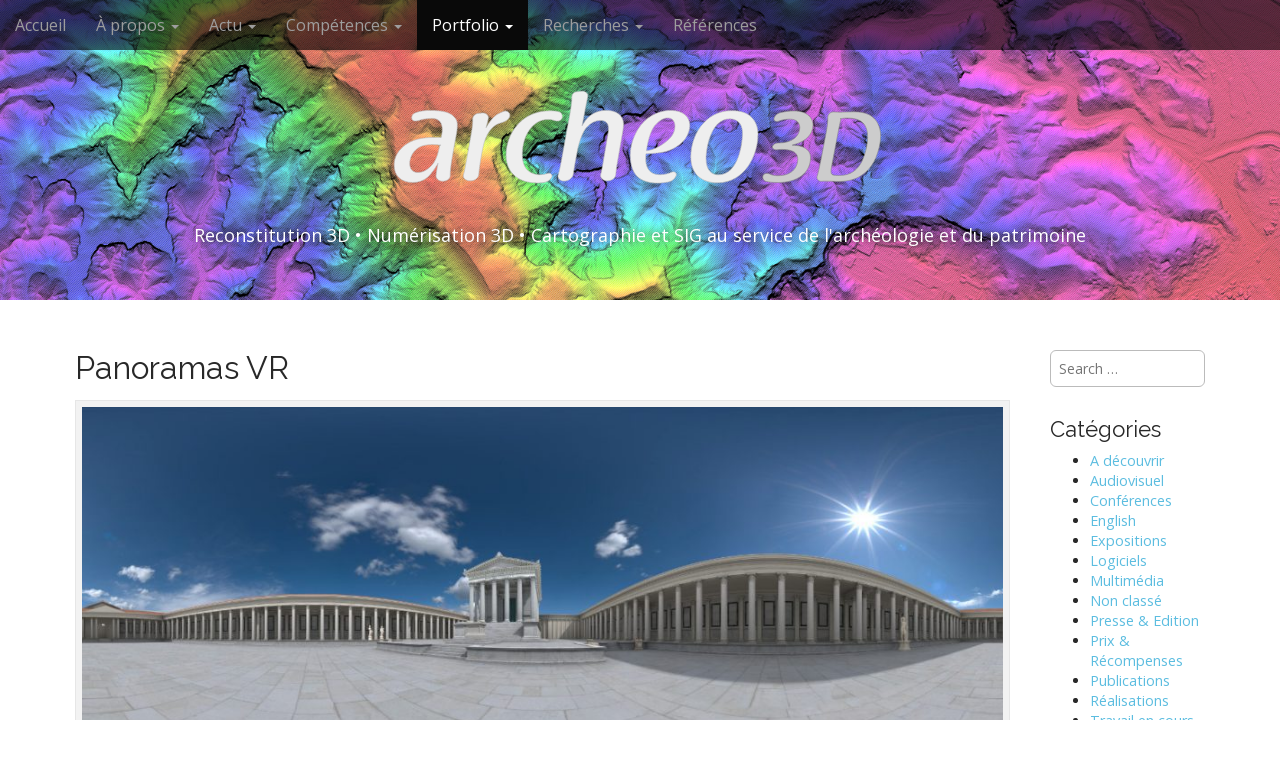

--- FILE ---
content_type: text/html; charset=UTF-8
request_url: http://www.archeo3d.net/?page_id=816
body_size: 35142
content:
<!DOCTYPE html>
<html lang="fr-FR">
<head>
	<meta charset="UTF-8">
	<meta name="viewport" content="width=device-width, initial-scale=1.0">
	<link rel="profile" href="http://gmpg.org/xfn/11">
	<link rel="pingback" href="http://www.archeo3d.net/xmlrpc.php">
	<title>Panoramas VR &#8211; archeo3D • reconstitution de sites et de monuments archéologiques</title>
<link rel='dns-prefetch' href='//secure.gravatar.com' />
<link rel='dns-prefetch' href='//fonts.googleapis.com' />
<link rel='dns-prefetch' href='//s.w.org' />
<link rel='dns-prefetch' href='//v0.wordpress.com' />
<link rel="alternate" type="application/rss+xml" title="archeo3D • reconstitution de sites et de monuments archéologiques &raquo; Flux" href="http://www.archeo3d.net" />
<link rel="alternate" type="application/rss+xml" title="archeo3D • reconstitution de sites et de monuments archéologiques &raquo; Flux des commentaires" href="http://www.archeo3d.net/?feed=comments-rss2" />
		<script type="text/javascript">
			window._wpemojiSettings = {"baseUrl":"https:\/\/s.w.org\/images\/core\/emoji\/13.0.1\/72x72\/","ext":".png","svgUrl":"https:\/\/s.w.org\/images\/core\/emoji\/13.0.1\/svg\/","svgExt":".svg","source":{"concatemoji":"http:\/\/www.archeo3d.net\/wp-includes\/js\/wp-emoji-release.min.js?ver=5.6.16"}};
			!function(e,a,t){var n,r,o,i=a.createElement("canvas"),p=i.getContext&&i.getContext("2d");function s(e,t){var a=String.fromCharCode;p.clearRect(0,0,i.width,i.height),p.fillText(a.apply(this,e),0,0);e=i.toDataURL();return p.clearRect(0,0,i.width,i.height),p.fillText(a.apply(this,t),0,0),e===i.toDataURL()}function c(e){var t=a.createElement("script");t.src=e,t.defer=t.type="text/javascript",a.getElementsByTagName("head")[0].appendChild(t)}for(o=Array("flag","emoji"),t.supports={everything:!0,everythingExceptFlag:!0},r=0;r<o.length;r++)t.supports[o[r]]=function(e){if(!p||!p.fillText)return!1;switch(p.textBaseline="top",p.font="600 32px Arial",e){case"flag":return s([127987,65039,8205,9895,65039],[127987,65039,8203,9895,65039])?!1:!s([55356,56826,55356,56819],[55356,56826,8203,55356,56819])&&!s([55356,57332,56128,56423,56128,56418,56128,56421,56128,56430,56128,56423,56128,56447],[55356,57332,8203,56128,56423,8203,56128,56418,8203,56128,56421,8203,56128,56430,8203,56128,56423,8203,56128,56447]);case"emoji":return!s([55357,56424,8205,55356,57212],[55357,56424,8203,55356,57212])}return!1}(o[r]),t.supports.everything=t.supports.everything&&t.supports[o[r]],"flag"!==o[r]&&(t.supports.everythingExceptFlag=t.supports.everythingExceptFlag&&t.supports[o[r]]);t.supports.everythingExceptFlag=t.supports.everythingExceptFlag&&!t.supports.flag,t.DOMReady=!1,t.readyCallback=function(){t.DOMReady=!0},t.supports.everything||(n=function(){t.readyCallback()},a.addEventListener?(a.addEventListener("DOMContentLoaded",n,!1),e.addEventListener("load",n,!1)):(e.attachEvent("onload",n),a.attachEvent("onreadystatechange",function(){"complete"===a.readyState&&t.readyCallback()})),(n=t.source||{}).concatemoji?c(n.concatemoji):n.wpemoji&&n.twemoji&&(c(n.twemoji),c(n.wpemoji)))}(window,document,window._wpemojiSettings);
		</script>
		<style type="text/css">
img.wp-smiley,
img.emoji {
	display: inline !important;
	border: none !important;
	box-shadow: none !important;
	height: 1em !important;
	width: 1em !important;
	margin: 0 .07em !important;
	vertical-align: -0.1em !important;
	background: none !important;
	padding: 0 !important;
}
</style>
	<link rel='stylesheet' id='wp-block-library-css'  href='http://www.archeo3d.net/wp-includes/css/dist/block-library/style.min.css?ver=5.6.16' type='text/css' media='all' />
<style id='wp-block-library-inline-css' type='text/css'>
.has-text-align-justify{text-align:justify;}
</style>
<link rel='stylesheet' id='ipanorama_ipanorama-css'  href='http://www.archeo3d.net/wp-content/plugins/ipanorama-360-virtual-tour-builder-lite/lib/ipanorama.css?ver=1.3.8' type='text/css' media='all' />
<link rel='stylesheet' id='ipanorama_ipanorama_wp-css'  href='http://www.archeo3d.net/wp-content/plugins/ipanorama-360-virtual-tour-builder-lite/lib/ipanorama.wp.css?ver=1.3.8' type='text/css' media='all' />
<link rel='stylesheet' id='theme_stylesheet-css'  href='http://www.archeo3d.net/wp-content/themes/arcade/style.css?ver=5.6.16' type='text/css' media='all' />
<link rel='stylesheet' id='google_fonts-css'  href='//fonts.googleapis.com/css?family=Megrim%7COpen+Sans%3A400%2C400italic%2C700%2C700italic%7CRaleway&#038;ver=5.6.16' type='text/css' media='all' />
<link rel='stylesheet' id='font_awesome-css'  href='http://www.archeo3d.net/wp-content/themes/arcade/library/css/font-awesome.css?ver=4.7.0' type='text/css' media='all' />
<link rel='stylesheet' id='jetpack_css-css'  href='http://www.archeo3d.net/wp-content/plugins/jetpack/css/jetpack.css?ver=9.2.4' type='text/css' media='all' />
<!--n2css--><script type='text/javascript' src='http://www.archeo3d.net/wp-includes/js/jquery/jquery.min.js?ver=3.5.1' id='jquery-core-js'></script>
<script type='text/javascript' src='http://www.archeo3d.net/wp-includes/js/jquery/jquery-migrate.min.js?ver=3.3.2' id='jquery-migrate-js'></script>
<link rel="https://api.w.org/" href="http://www.archeo3d.net/index.php?rest_route=/" /><link rel="alternate" type="application/json" href="http://www.archeo3d.net/index.php?rest_route=/wp/v2/pages/816" /><link rel="EditURI" type="application/rsd+xml" title="RSD" href="http://www.archeo3d.net/xmlrpc.php?rsd" />
<link rel="wlwmanifest" type="application/wlwmanifest+xml" href="http://www.archeo3d.net/wp-includes/wlwmanifest.xml" /> 
<meta name="generator" content="WordPress 5.6.16" />
<link rel="canonical" href="http://www.archeo3d.net/?page_id=816" />
<link rel='shortlink' href='https://wp.me/P9Yk8b-da' />
<link rel="alternate" type="application/json+oembed" href="http://www.archeo3d.net/index.php?rest_route=%2Foembed%2F1.0%2Fembed&#038;url=http%3A%2F%2Fwww.archeo3d.net%2F%3Fpage_id%3D816" />
<link rel="alternate" type="text/xml+oembed" href="http://www.archeo3d.net/index.php?rest_route=%2Foembed%2F1.0%2Fembed&#038;url=http%3A%2F%2Fwww.archeo3d.net%2F%3Fpage_id%3D816&#038;format=xml" />
<style type='text/css'>img#wpstats{display:none}</style><style>
.container { max-width: 1170px; }
a, .page-header .navigation a { color: #5cbde0; }
a:hover { color: #39b3d7; }
body { font-family: "Open Sans", sans-serif; font-weight: normal; font-size: 16px; }
#site-title a { font-family: Megrim, cursive; font-weight: normal; }
.only-on-home.no-fittext #site-title a { font-size: 120px; }
main, #home-page-widgets, .home-jumbotron, #site-navigation { color: #282828; }
h1, h2, h3, h4, h5, h6, h1 a, h2 a, h3 a, h4 a, h5 a, h6 a { color: #282828; font-family: Raleway, sans-serif; font-weight: normal; }
.entry-title, .entry-title a { font-family: Raleway, sans-serif; font-weight: normal; font-size: 32px; }
.entry-meta, .entry-meta a { font-family: "Open Sans", sans-serif; font-weight: normal; font-size: 13px; }
/* Custom CSS */
.bavotasan_custom_text_widget i {
    border:0px solid;
}

.fa {
    border:0px solid;
}

.fa-film::before {
    content: '';
    width:130px;
    height:130px;
    border-radius:2em;
    border:0px solid;
    display:block;
    background:url('http://www.archeo3d.net/wp-content/uploads/ico_photogram_130px.jpg');
}

.fa-film:hover {
    opacity : 0.6;
}

.fa-connectdevelop::before {
    content: '';
    width:130px;
    height:130px;
    border-radius:2em;
    border:0px solid;
    display:block;
    background:url('http://www.archeo3d.net/wp-content/uploads/ico_3D_130px.jpg');
}

.fa-connectdevelop:hover {
    opacity : 0.6;
}

.fa-map-o::before {
    content: '';
    width:130px;
    height:130px;
    border-radius:2em;
    border:0px solid;
    display:block;
    background:url('http://www.archeo3d.net/wp-content/uploads/ico_SIG_130px.jpg');
}

.fa-repeat::before {
    content: '';
    width:130px;
    height:130px;
    border-radius:2em;
    border:0px solid;
    display:block;
    background:url('http://www.archeo3d.net/wp-content/uploads/ico_pano_130px.jpg');
}

.fa-repeat:hover {
    opacity : 0.6;
}
/* eof Custom CSS */
	</style>
	
<!-- Jetpack Open Graph Tags -->
<meta property="og:type" content="article" />
<meta property="og:title" content="Panoramas VR" />
<meta property="og:url" content="http://www.archeo3d.net/?page_id=816" />
<meta property="og:description" content="Voir l&rsquo;article pour en savoir plus." />
<meta property="article:published_time" content="2014-07-10T07:39:11+00:00" />
<meta property="article:modified_time" content="2019-03-14T17:42:00+00:00" />
<meta property="og:site_name" content="archeo3D • reconstitution de sites et de monuments archéologiques" />
<meta property="og:image" content="http://pimpaud.free.fr/wordpress/wp-content/uploads/forum_pano01-1024x512.jpg" />
<meta property="og:image:width" content="945" />
<meta property="og:image:height" content="473" />
<meta property="og:locale" content="fr_FR" />
<meta name="twitter:text:title" content="Panoramas VR" />
<meta name="twitter:image" content="http://pimpaud.free.fr/wordpress/wp-content/uploads/forum_pano01-1024x512.jpg?w=640" />
<meta name="twitter:card" content="summary_large_image" />
<meta name="twitter:description" content="Voir l&rsquo;article pour en savoir plus." />

<!-- End Jetpack Open Graph Tags -->
<link rel="icon" href="http://www.archeo3d.net/wp-content/uploads/logo_archeo3D-50x50.png" sizes="32x32" />
<link rel="icon" href="http://www.archeo3d.net/wp-content/uploads/logo_archeo3D.png" sizes="192x192" />
<link rel="apple-touch-icon" href="http://www.archeo3d.net/wp-content/uploads/logo_archeo3D.png" />
<meta name="msapplication-TileImage" content="http://www.archeo3d.net/wp-content/uploads/logo_archeo3D.png" />
</head>
<body class="page-template page-template-page-templates page-template-page_ss page-template-page-templatespage_ss-php page page-id-816 page-parent page-child parent-pageid-301 no-fittext">

	<div id="page">

		<header id="header">
			<nav id="site-navigation" class="navbar navbar-inverse navbar-fixed-top" role="navigation">
				<div class="sr-only">Main menu</div>
				<a class="sr-only" href="#primary" title="Skip to content">Skip to content</a>

				<div class="navbar-header">
					<button type="button" class="navbar-toggle" data-toggle="collapse" data-target=".navbar-collapse">
				        <span class="icon-bar"></span>
				        <span class="icon-bar"></span>
				        <span class="icon-bar"></span>
				    </button>
				</div>

				<div class="collapse navbar-collapse">
					<ul id="menu-menu-1" class="nav navbar-nav"><li id="menu-item-149" class="menu-item menu-item-type-custom menu-item-object-custom menu-item-home menu-item-149"><a href="http://www.archeo3d.net/">Accueil</a></li>
<li id="menu-item-150" class="menu-item menu-item-type-post_type menu-item-object-page menu-item-has-children dropdown menu-item-150"><a class="dropdown-toggle" data-toggle="dropdown" data-target="#" href="http://www.archeo3d.net/?page_id=2">À propos <span class="caret"></span></a>
<ul class="dropdown-menu">
	<li id="menu-item-152" class="menu-item menu-item-type-post_type menu-item-object-page menu-item-152"><a href="http://www.archeo3d.net/?page_id=98">Notice biographique</a></li>
	<li id="menu-item-151" class="menu-item menu-item-type-post_type menu-item-object-page menu-item-151"><a href="http://www.archeo3d.net/?page_id=62">Curriculum Vitae</a></li>
	<li id="menu-item-154" class="menu-item menu-item-type-post_type menu-item-object-page menu-item-154"><a href="http://www.archeo3d.net/?page_id=64">Informations légales</a></li>
	<li id="menu-item-157" class="menu-item menu-item-type-post_type menu-item-object-page menu-item-157"><a href="http://www.archeo3d.net/?page_id=71">Contact</a></li>
</ul>
</li>
<li id="menu-item-701" class="menu-item menu-item-type-post_type menu-item-object-page menu-item-has-children dropdown menu-item-701"><a class="dropdown-toggle" data-toggle="dropdown" data-target="#" href="http://www.archeo3d.net/?page_id=699">Actu <span class="caret"></span></a>
<ul class="dropdown-menu">
	<li id="menu-item-708" class="menu-item menu-item-type-taxonomy menu-item-object-category menu-item-708"><a href="http://www.archeo3d.net/?cat=10">Expositions</a></li>
	<li id="menu-item-710" class="menu-item menu-item-type-taxonomy menu-item-object-category menu-item-710"><a href="http://www.archeo3d.net/?cat=14">Conférences</a></li>
	<li id="menu-item-711" class="menu-item menu-item-type-taxonomy menu-item-object-category menu-item-711"><a href="http://www.archeo3d.net/?cat=9">Prix &amp; Récompenses</a></li>
	<li id="menu-item-705" class="menu-item menu-item-type-taxonomy menu-item-object-category menu-item-705"><a href="http://www.archeo3d.net/?cat=11">Presse &amp; Edition</a></li>
	<li id="menu-item-707" class="menu-item menu-item-type-taxonomy menu-item-object-category menu-item-707"><a href="http://www.archeo3d.net/?cat=15">Publications</a></li>
	<li id="menu-item-709" class="menu-item menu-item-type-taxonomy menu-item-object-category menu-item-709"><a href="http://www.archeo3d.net/?cat=13">Audiovisuel</a></li>
	<li id="menu-item-706" class="menu-item menu-item-type-taxonomy menu-item-object-category menu-item-706"><a href="http://www.archeo3d.net/?cat=3">Multimédia</a></li>
</ul>
</li>
<li id="menu-item-304" class="menu-item menu-item-type-post_type menu-item-object-page menu-item-has-children dropdown menu-item-304"><a class="dropdown-toggle" data-toggle="dropdown" data-target="#" href="http://www.archeo3d.net/?page_id=61">Compétences <span class="caret"></span></a>
<ul class="dropdown-menu">
	<li id="menu-item-159" class="menu-item menu-item-type-post_type menu-item-object-page menu-item-159"><a href="http://www.archeo3d.net/?page_id=72">Reconstitution 3D</a></li>
	<li id="menu-item-160" class="menu-item menu-item-type-post_type menu-item-object-page menu-item-160"><a href="http://www.archeo3d.net/?page_id=74">Numérisation 3D</a></li>
	<li id="menu-item-3147" class="menu-item menu-item-type-post_type menu-item-object-page menu-item-3147"><a href="http://www.archeo3d.net/?page_id=75">Valorisation</a></li>
</ul>
</li>
<li id="menu-item-305" class="menu-item menu-item-type-post_type menu-item-object-page current-page-ancestor current-menu-ancestor current-menu-parent current-page-parent current_page_parent current_page_ancestor menu-item-has-children dropdown active menu-item-305"><a class="dropdown-toggle" data-toggle="dropdown" data-target="#" href="http://www.archeo3d.net/?page_id=301">Portfolio <span class="caret"></span></a>
<ul class="dropdown-menu">
	<li id="menu-item-513" class="menu-item menu-item-type-post_type menu-item-object-page menu-item-has-children dropdown-submenu menu-item-513"><a class="dropdown-toggle" data-toggle="dropdown" data-target="#" href="http://www.archeo3d.net/?page_id=505">Reconstitutions <span class="caret"></span></a>
<ul class="dropdown-menu">
		<li id="menu-item-1388" class="menu-item menu-item-type-post_type menu-item-object-page menu-item-1388"><a href="http://www.archeo3d.net/?page_id=1382">Nîmes antique</a></li>
		<li id="menu-item-1389" class="menu-item menu-item-type-post_type menu-item-object-page menu-item-1389"><a href="http://www.archeo3d.net/?page_id=1380">Paris antique</a></li>
		<li id="menu-item-1396" class="menu-item menu-item-type-post_type menu-item-object-page menu-item-1396"><a href="http://www.archeo3d.net/?page_id=1392">Pompéi</a></li>
		<li id="menu-item-1399" class="menu-item menu-item-type-post_type menu-item-object-page menu-item-1399"><a href="http://www.archeo3d.net/?page_id=1397">Vaison-la-Romaine</a></li>
		<li id="menu-item-1387" class="menu-item menu-item-type-post_type menu-item-object-page menu-item-1387"><a href="http://www.archeo3d.net/?page_id=1385">Saint-Denis médiéval</a></li>
	</ul>
</li>
	<li id="menu-item-511" class="menu-item menu-item-type-post_type menu-item-object-page menu-item-511"><a href="http://www.archeo3d.net/?page_id=509">Cartes &#038; Plans</a></li>
	<li id="menu-item-1136" class="menu-item menu-item-type-post_type menu-item-object-page menu-item-1136"><a href="http://www.archeo3d.net/?page_id=1130">Vidéos</a></li>
	<li id="menu-item-827" class="menu-item menu-item-type-post_type menu-item-object-page current-menu-item page_item page-item-816 current_page_item active menu-item-827"><a href="http://www.archeo3d.net/?page_id=816" aria-current="page">Panoramas VR</a></li>
	<li id="menu-item-1456" class="menu-item menu-item-type-post_type menu-item-object-page menu-item-1456"><a href="http://www.archeo3d.net/?page_id=820">Modèles 3D</a></li>
	<li id="menu-item-824" class="menu-item menu-item-type-post_type menu-item-object-page menu-item-824"><a href="http://www.archeo3d.net/?page_id=822">Nuages de points</a></li>
</ul>
</li>
<li id="menu-item-308" class="menu-item menu-item-type-post_type menu-item-object-page menu-item-has-children dropdown menu-item-308"><a class="dropdown-toggle" data-toggle="dropdown" data-target="#" href="http://www.archeo3d.net/?page_id=306">Recherches <span class="caret"></span></a>
<ul class="dropdown-menu">
	<li id="menu-item-1026" class="menu-item menu-item-type-post_type menu-item-object-page menu-item-has-children dropdown-submenu menu-item-1026"><a class="dropdown-toggle" data-toggle="dropdown" data-target="#" href="http://www.archeo3d.net/?page_id=1023">Nîmes antique <span class="caret"></span></a>
<ul class="dropdown-menu">
		<li id="menu-item-1061" class="menu-item menu-item-type-post_type menu-item-object-page menu-item-1061"><a href="http://www.archeo3d.net/?page_id=1028">Théâtre</a></li>
	</ul>
</li>
	<li id="menu-item-312" class="menu-item menu-item-type-post_type menu-item-object-page menu-item-has-children dropdown-submenu menu-item-312"><a class="dropdown-toggle" data-toggle="dropdown" data-target="#" href="http://www.archeo3d.net/?page_id=310">Atlas archéologique de Thèbes-Ouest <span class="caret"></span></a>
<ul class="dropdown-menu">
		<li id="menu-item-1616" class="menu-item menu-item-type-post_type menu-item-object-page menu-item-1616"><a href="http://www.archeo3d.net/?page_id=1598">Modèle 3D de la montagne thébaine</a></li>
	</ul>
</li>
	<li id="menu-item-384" class="menu-item menu-item-type-post_type menu-item-object-page menu-item-384"><a href="http://www.archeo3d.net/?page_id=376">Occupations romaine et byzantine de la montagne de Thèbes</a></li>
	<li id="menu-item-383" class="menu-item menu-item-type-post_type menu-item-object-page menu-item-383"><a href="http://www.archeo3d.net/?page_id=380">Modélisations 3D des installations balnéaires de Bouto</a></li>
	<li id="menu-item-845" class="menu-item menu-item-type-post_type menu-item-object-page menu-item-845"><a href="http://www.archeo3d.net/?page_id=842">Les Colosses de la Porte Nord du Temple d’Amenhotep III, Thèbes-Ouest</a></li>
	<li id="menu-item-1089" class="menu-item menu-item-type-post_type menu-item-object-page menu-item-1089"><a href="http://www.archeo3d.net/?page_id=1086">Villa de Diomède à Pompéi</a></li>
	<li id="menu-item-158" class="menu-item menu-item-type-post_type menu-item-object-page menu-item-has-children dropdown-submenu menu-item-158"><a class="dropdown-toggle" data-toggle="dropdown" data-target="#" href="http://www.archeo3d.net/?page_id=130">Tutoriels <span class="caret"></span></a>
<ul class="dropdown-menu">
		<li id="menu-item-317" class="menu-item menu-item-type-post_type menu-item-object-page menu-item-317"><a href="http://www.archeo3d.net/?page_id=313">Pointcloud registration and texture extraction [EN]</a></li>
		<li id="menu-item-3719" class="menu-item menu-item-type-post_type menu-item-object-page menu-item-3719"><a href="http://www.archeo3d.net/?page_id=3693">Photogrammétrie avec Meshroom</a></li>
		<li id="menu-item-3833" class="menu-item menu-item-type-post_type menu-item-object-page menu-item-3833"><a href="http://www.archeo3d.net/?page_id=3810">Création d’un support avec cibles codées</a></li>
	</ul>
</li>
</ul>
</li>
<li id="menu-item-153" class="menu-item menu-item-type-post_type menu-item-object-page menu-item-153"><a href="http://www.archeo3d.net/?page_id=63">Références</a></li>
</ul>				</div>
			</nav><!-- #site-navigation -->

			 <div class="title-card-wrapper">
                <div class="title-card">
    				<div id="site-meta">
    					
												<div id="site-title">
    						<a href="http://www.archeo3d.net" title="archeo3D • reconstitution de sites et de monuments archéologiques" rel="home"><svg xmlns="http://www.w3.org/2000/svg" xmlns:xlink="http://www.w3.org/1999/xlink" version="1.1" id="Calque_1" x="0px" y="0px" width="500px" height="100px" viewBox="-215 -45 500 100" enable-background="new -210.803 -39.824 486.467 91.902" xml:space="preserve">
    <filter id="blurshadow" width="200%" height="200%">
      <feGaussianBlur result="blurOut" in="SourceAlpha" stdDeviation="4" />
      <feMerge>
	  <feMergeNode/>
	  <feMergeNode in="SourceGraphic"/>
	  </feMerge>
    </filter>
	<filter id="sharpshadow" width="200%" height="200%">
      <feOffset dx="2" dy="2" result="offsetshadow"/>
      <feMerge>
	  <feMergeNode/>
	  <feMergeNode in="SourceGraphic"/>
	  </feMerge>
    </filter>
<style>.style_white{fill:	#EEEEEE; stroke:	#BBBBBB; stroke-opacity:0.6;}.style_grey{fill:	#CCCCCC; stroke:	#888888; stroke-opacity:0.6;}</style><path d="M-147.647-5.636c0 2.278-0.381 4.809-0.754 7.471l-3.677 20.12c-2.153 12.282-2.783 18.859-2.783 22.92 c0 3.164-3.545 5.186-7.214 5.317c-3.794 0.125-7.083-2.285-6.841-5.449c0.256-2.783 1.018-7.339 1.655-11.133 c0.498-3.164 0 0 0-0.645c-1.523 2.41-3.552 5.581-5.193 7.727l-0.762 0.755h0.125c-2.263 3.047-7.712 10.005-19.102 10.01 c-11.646 0-18.611-6.717-18.611-17.088c0-1.516 0.132-2.907 0.381-4.563c0.886-4.307 3.289-10.379 11.016-16.069 c10.122-7.343 23.027-7.218 27.715-7.218h0.63c1.904 0 3.926-0.125 7.22 0c0.125-1.011 0.498-2.021 0.63-3.036 c0.374-1.769 0.498-3.285 0.498-4.933c0-6.581-3.04-11.771-11.77-11.141c-5.691 0.377-8.599 1.007-10.239 1.65 c-3.296 1.132-7.603 1.641-8.357-1.015c-0.513-2.406 0.249-5.317 3.794-6.328c3.42-1.267 7.595-2.281 14.934-2.281 c1.143 0 2.53 0.13 3.92 0.128c4.05 0.26 12.03 0.63 16.71 3.922C-149.031-13.363-147.647-9.822-147.647-5.636z M-165.115 14.227h1.143c-2.651-0.381-5.435-0.63-8.599-0.63c-2.534 0-6.833 0.264-9.998 1.27 c-3.42 1.128-10.767 4.937-12.539 14.927c-0.879 5.32 0.64 11.77 8.1 11.77c4.812 0 8.738-2.533 12.026-5.456 C-168.521 30.047-167.254 23.353-165.115 14.227z" class="style_white"/><path d="M-133.826 3.222c1.267-6.833 1.648-11.14 1.516-14.048c-0.249-3.039 1.523-6.203 5.317-6.712 c1.26-0.128 2.402-0.256 3.42-0.384h-0.125c3.794-0.758 7.34 1.77 7.09 4.815c-0.132 0.758-0.505 2.281-0.886 4.05 s-1.011 3.794-1.399 5.819c2.527-4.559 6.079-9.997 10.627-13.033c2.41-1.523 4.937-2.655 7.214-3.42 c3.801-1.139 6.72 2.15 5.7 5.317c-1.26 3.42-5.566 5.57-9.741 6.577c-5.325 1.395-12.283 6.961-15.703 19.36 c-1.897 6.717-4.805 23.416-5.442 31.766c-0.381 3.677-3.926 6.577-8.357 6.46h-0.63c-3.794 0-7.214-2.783-6.328-5.947 c0.63-2.153 1.267-4.438 1.523-6.335L-133.826 3.222z" class="style_white"/><path d="M-46.36-19.311c3.289 0.76 4.31 4.18 3.29 6.712c-1.143 2.912-5.193 3.164-8.357 1.897h0.132 c-1.523-0.502-3.296-0.883-5.449-0.883c-16.326 0-25.95 17.212-25.95 34.681c0 6.2 1.14 13.8 7.35 17.72 c3.281 2.15 6.71 2.92 10.12 2.922c3.04 0 5.574-0.505 8.101-1.398c2.783-0.762 4.69 1.52 3.93 3.66 c-1.143 2.915-4.556 5.068-8.232 5.574c-1.897 0.256-4.307 0.381-6.453 0.381c-19.365 0-31.018-10.76-31.018-27.972 c0-19.742 14.055-44.169 44.048-44.169C-51.289-20.193-48.506-19.82-46.36-19.311z" class="style_white"/><path d="M-36.597-8.683c2.534-13.418 3.545-20.248 3.42-24.053c-0.132-2.908 1.011-6.075 4.68-6.449 c1.392-0.128 2.651-0.256 4.175-0.501c3.926-0.765 7.84 1.77 7.09 5.061c-0.769 3.669-1.399 6.833-2.659 13.16 c-1.011 5.317-2.021 10.888-3.04 16.326c2.285-4.051 5.317-8.603 9.624-11.265c5.449-3.549 10.759-4.179 14.561-4.179 c8.73 0 17.21 3.8 17.21 13.803c0 2.779-0.505 6.071-1.648 12.524l-4.937 28.348c-0.505 3.289-0.886 6.966-1.135 9.37 c-0.256 3.662-4.05 6.445-8.599 6.445c-3.801 0-7.09-3.024-6.46-6.064c0.637-2.285 1.267-5.581 2.153-10.518L2.778 4.6 C3.159 2.45 3.54-0.081 3.54-1.978c0-4.933-1.772-8.602-8.101-8.602c-4.812 0-9.749 2.406-13.674 6.71 c-2.278 2.402-5.691 8.101-8.73 20.248c-0.63 2.915-3.669 18.348-4.812 26.711c-0.63 4.051-4.548 6.966-9.368 6.97 c-3.669 0-6.577-2.915-5.691-5.947c1.011-3.047 2.153-8.481 3.794-17.344L-36.597-8.683z" class="style_white"/><path d="M54.809 43.729c4.937 0 8.862-1.267 11.895-2.534c2.41-1.143 5.19 0.63 4.56 2.92 c-0.886 2.915-3.288 5.698-7.214 6.709c-3.164 0.63-7.09 1.26-12.151 1.26c-21.138-0.63-26.323-12.275-26.58-28.096 c0-13.799 6.709-25.06 10.883-30.249C44.936-17.029 56.831-20.57 65.569-20.57c12.78 0 19.23 6.58 19.23 15.19 c0 3.797-1.641 8.737-4.3 12.788c-3.156 4.669-8.474 8.222-12.648 10.374c-8.481 4.176-16.963 4.549-26.836 4.93 c-0.125 0.381-0.381 2.285-0.381 4.819C40.63 33.72 42.53 43.85 54.81 43.729z M50.122-5.893 c-5.061 5.819-7.713 18.479-8.73 25.701c7.844-0.77 16.333-5.705 22.918-11.909C67.591 4.74 70 0.3 70-4.761 c0-5.698-3.413-8.353-7.214-8.353c-2.285 0-7.083 0.886-12.525 7.214h-0.139V-5.893z" class="style_white"/><path d="M146.333-13.873c6.328 6.2 6.58 13.8 6.58 17.469c0 19.742-12.531 48.219-40.759 48.22 c-6.966 0-13.923-2.021-18.735-6.328c-2.915-2.783-7.603-8.232-7.603-19.614c0-20.38 13.294-46.201 41.022-46.201 C135.449-20.321 142.165-18.168 146.333-13.873z M133.684-8.804c-1.523-1.392-4.439-3.417-8.738-3.417 c-19.233 0-23.921 29.612-23.921 39.617c0 12.03 5.7 16.45 12.28 16.45c21.263 0 24.178-34.677 24.178-40.752 C137.477 0.06 137.346-5.391 133.684-8.804z" class="style_white"/><path d="M197.184-18.956c8.365 2.56 10.82 8.86 10.82 12.99c0 9.148-7.471 15.842-15.945 18.6 c-1.574 0.49-3.148 0.981-4.826 1.479c1.678 0.1 3.54 0.3 5.22 0.498c8.262 1.27 13.09 5.41 13.09 11.89 c0 16.048-14.084 25.005-32.088 25.005c-5.998 0-9.25-0.396-12.012-0.981c-2.746-0.688-4.32-3.457-3.441-5.713h-0.104 c0.791-2.358 4.036-2.959 6.592-1.875c1.875 0.98 4.63 1.77 8.28 1.772c16.135 0 19.98-10.43 19.98-16.238 c0-4.533-1.575-10.041-16.143-10.041c-1.868 0-3.736 0.19-5.215 0.396c-2.168 0.198-4.329-1.575-4.036-3.245 c0.593-2.168 3.259-3.64 6.101-3.64h0.989c12.891 0 20.368-7.185 20.368-15.253c0-4.823-3.148-8.565-10.137-8.565 c-2.754 0-4.922 0.396-6.701 0.688c-1.574 0.399-3.039 0.787-4.526 1.381c-2.263 0.787-4.922-0.389-4.534-2.355 c0.594-2.856 2.857-5.317 6.204-6.105c3.735-0.886 8.364-1.769 13.776-1.769C192.168-20.036 194.819-19.647 197.184-18.956z" class="style_grey"/><path d="M221.325 0.828c1.282-6.991 1.575-11.415 1.48-14.271c-0.11-2.849 2.058-5.709 5.609-5.61 c1.868 0.1 3.74 0.19 6 0.194c1.084 0 3.74 0 6.497-0.096c2.855-0.099 5.801-0.197 6.986-0.197 c6.299 0 20.96 0 26.09 14.37c1.172 3.25 1.68 6.7 1.68 9.745c0 6.885-2.073 15.154-4.731 21.55 c-10.145 23.027-29.422 23.921-37.098 23.921c-0.886 0-3.545 0-6.299-0.11c-2.563-0.109-5.808-0.197-6.797-0.197 c-0.886 0-1.867 0-3.047 0.103c-0.3 0-0.688 0.103-1.084 0.103c-2.951 0.103-5.316-2.358-4.533-4.819 c0.887-2.754 2.065-7.676 3.742-16.04C217.583 20.02 219.55 10.28 221.32 0.828z M226.643 35.08 c-0.396 2.16-0.689 3.845-0.689 5.119c0 4.13 2.16 4.23 8.26 4.227c6.299 0 15.462-1.18 22.047-12.693 c2.058-3.846 6.4-14.956 6.4-25.195c0-15.063-7.777-19.493-20.961-19.493c-2.066 0-3.055 0.194-4.336 0.4 c-0.579 0.099-1.465 0.197-2.264 0.3h0.887c-0.784 3.348-1.377 5.903-2.066 9.354C231.66 9.19 228.91 22.97 226.64 35.08z" class="style_grey"/></svg></a>
    					</div>

                        
    					
    					<div id="site-description" class="margin-top">
    						Reconstitution 3D • Numérisation 3D • Cartographie et SIG au service de l&#039;archéologie et du patrimoine    					</div>
						    					<a href="#" id="more-site" class="btn btn-default btn-lg">Suite</a>
    				</div>

    				<div id="wp-custom-header" class="wp-custom-header"><img src="http://www.archeo3d.net/wp-content/uploads/theban_1m.jpg" width="1672" height="750" alt="archeo3D • reconstitution de sites et de monuments archéologiques" srcset="http://www.archeo3d.net/wp-content/uploads/theban_1m.jpg 1672w, http://www.archeo3d.net/wp-content/uploads/theban_1m-300x135.jpg 300w, http://www.archeo3d.net/wp-content/uploads/theban_1m-768x344.jpg 768w, http://www.archeo3d.net/wp-content/uploads/theban_1m-1024x459.jpg 1024w" sizes="(max-width: 1672px) 100vw, 1672px" /></div>				</div>
			</div>

		</header>

		<main>
	<div class="container">
		<div class="row">
			<div id="primary" class="col-md-10">
									<article id="post-816" class="post-816 page type-page status-publish hentry xfolkentry">
						<h1 class="entry-title">Panoramas VR</h1>
					    <div class="entry-content description clearfix">
						    <div id="attachment_1419" style="width: 955px" class="wp-caption aligncenter"><a href="http://pimpaud.free.fr/VR/nimes/forum_pano_RVB_01.htm" target="_blank" rel="noopener noreferrer"><img aria-describedby="caption-attachment-1419" data-attachment-id="1419" data-permalink="http://www.archeo3d.net/?attachment_id=1419" data-orig-file="http://www.archeo3d.net/wp-content/uploads/forum_pano01.jpg" data-orig-size="1200,600" data-comments-opened="0" data-image-meta="{&quot;aperture&quot;:&quot;0&quot;,&quot;credit&quot;:&quot;&quot;,&quot;camera&quot;:&quot;&quot;,&quot;caption&quot;:&quot;&quot;,&quot;created_timestamp&quot;:&quot;0&quot;,&quot;copyright&quot;:&quot;&quot;,&quot;focal_length&quot;:&quot;0&quot;,&quot;iso&quot;:&quot;0&quot;,&quot;shutter_speed&quot;:&quot;0&quot;,&quot;title&quot;:&quot;&quot;,&quot;orientation&quot;:&quot;0&quot;}" data-image-title="Panorama du forum et de la Maison Carrée" data-image-description="" data-medium-file="http://www.archeo3d.net/wp-content/uploads/forum_pano01-300x150.jpg" data-large-file="http://www.archeo3d.net/wp-content/uploads/forum_pano01-1024x512.jpg" loading="lazy" class="wp-image-1419 size-large" src="http://pimpaud.free.fr/wordpress/wp-content/uploads/forum_pano01-1024x512.jpg" width="945" height="473" srcset="http://www.archeo3d.net/wp-content/uploads/forum_pano01-1024x512.jpg 1024w, http://www.archeo3d.net/wp-content/uploads/forum_pano01-300x150.jpg 300w, http://www.archeo3d.net/wp-content/uploads/forum_pano01-768x384.jpg 768w, http://www.archeo3d.net/wp-content/uploads/forum_pano01.jpg 1200w" sizes="(max-width: 945px) 100vw, 945px" /></a><p id="caption-attachment-1419" class="wp-caption-text">Panorama du forum et de la Maison Carrée, Nîmes. Version provisoire.</p></div>
<div id="attachment_1418" style="width: 955px" class="wp-caption aligncenter"><a href="http://pimpaud.free.fr/VR/nimes/sanctuaire_fontaine_pano_02.htm" target="_blank" rel="noopener noreferrer"><img aria-describedby="caption-attachment-1418" data-attachment-id="1418" data-permalink="http://www.archeo3d.net/?attachment_id=1418" data-orig-file="http://www.archeo3d.net/wp-content/uploads/sanctuaire_pano02.jpg" data-orig-size="1200,600" data-comments-opened="0" data-image-meta="{&quot;aperture&quot;:&quot;0&quot;,&quot;credit&quot;:&quot;&quot;,&quot;camera&quot;:&quot;&quot;,&quot;caption&quot;:&quot;&quot;,&quot;created_timestamp&quot;:&quot;0&quot;,&quot;copyright&quot;:&quot;&quot;,&quot;focal_length&quot;:&quot;0&quot;,&quot;iso&quot;:&quot;0&quot;,&quot;shutter_speed&quot;:&quot;0&quot;,&quot;title&quot;:&quot;&quot;,&quot;orientation&quot;:&quot;0&quot;}" data-image-title="Panorama du Sanctuaire de la Fontaine, Nîmes" data-image-description="" data-medium-file="http://www.archeo3d.net/wp-content/uploads/sanctuaire_pano02-300x150.jpg" data-large-file="http://www.archeo3d.net/wp-content/uploads/sanctuaire_pano02-1024x512.jpg" loading="lazy" class="wp-image-1418 size-large" src="http://pimpaud.free.fr/wordpress/wp-content/uploads/sanctuaire_pano02-1024x512.jpg" width="945" height="473" srcset="http://www.archeo3d.net/wp-content/uploads/sanctuaire_pano02-1024x512.jpg 1024w, http://www.archeo3d.net/wp-content/uploads/sanctuaire_pano02-300x150.jpg 300w, http://www.archeo3d.net/wp-content/uploads/sanctuaire_pano02-768x384.jpg 768w, http://www.archeo3d.net/wp-content/uploads/sanctuaire_pano02.jpg 1200w" sizes="(max-width: 945px) 100vw, 945px" /></a><p id="caption-attachment-1418" class="wp-caption-text">Panorama du Sanctuaire de la Fontaine, Nîmes. Version provisoire.</p></div>
<div id="attachment_1417" style="width: 955px" class="wp-caption aligncenter"><a href="http://pimpaud.free.fr/VR/nimes/sanctuaire_fontaine_pano_01.htm" target="_blank" rel="noopener noreferrer"><img aria-describedby="caption-attachment-1417" data-attachment-id="1417" data-permalink="http://www.archeo3d.net/?attachment_id=1417" data-orig-file="http://www.archeo3d.net/wp-content/uploads/sanctuaire_pano01.jpg" data-orig-size="1200,600" data-comments-opened="0" data-image-meta="{&quot;aperture&quot;:&quot;0&quot;,&quot;credit&quot;:&quot;&quot;,&quot;camera&quot;:&quot;&quot;,&quot;caption&quot;:&quot;&quot;,&quot;created_timestamp&quot;:&quot;0&quot;,&quot;copyright&quot;:&quot;&quot;,&quot;focal_length&quot;:&quot;0&quot;,&quot;iso&quot;:&quot;0&quot;,&quot;shutter_speed&quot;:&quot;0&quot;,&quot;title&quot;:&quot;&quot;,&quot;orientation&quot;:&quot;0&quot;}" data-image-title="Panorama du Sanctuaire de la Fontaine, Nîmes" data-image-description="" data-medium-file="http://www.archeo3d.net/wp-content/uploads/sanctuaire_pano01-300x150.jpg" data-large-file="http://www.archeo3d.net/wp-content/uploads/sanctuaire_pano01-1024x512.jpg" loading="lazy" class="wp-image-1417 size-large" src="http://pimpaud.free.fr/wordpress/wp-content/uploads/sanctuaire_pano01-1024x512.jpg" width="945" height="473" srcset="http://www.archeo3d.net/wp-content/uploads/sanctuaire_pano01-1024x512.jpg 1024w, http://www.archeo3d.net/wp-content/uploads/sanctuaire_pano01-300x150.jpg 300w, http://www.archeo3d.net/wp-content/uploads/sanctuaire_pano01-768x384.jpg 768w, http://www.archeo3d.net/wp-content/uploads/sanctuaire_pano01.jpg 1200w" sizes="(max-width: 945px) 100vw, 945px" /></a><p id="caption-attachment-1417" class="wp-caption-text">Panorama du Sanctuaire de la Fontaine, Nîmes. Version provisoire.</p></div>
<div id="attachment_1427" style="width: 955px" class="wp-caption aligncenter"><a href="http://pimpaud.free.fr/VR/nimes/diane_pano_D.htm" target="_blank" rel="noopener noreferrer"><img aria-describedby="caption-attachment-1427" loading="lazy" class="wp-image-1427 size-large" src="http://pimpaud.free.fr/wordpress/wp-content/uploads/diane_D-1024x512.jpg" width="945" height="473" /></a><p id="caption-attachment-1427" class="wp-caption-text">Panorama du temple de Diane, Nîmes</p></div>
<div id="attachment_1427" style="width: 955px" class="wp-caption aligncenter"><a href="http://pimpaud.free.fr/VR/nimes/diane_pano_C.htm" target="_blank" rel="noopener noreferrer"><img aria-describedby="caption-attachment-1427" data-attachment-id="1427" data-permalink="http://www.archeo3d.net/?attachment_id=1427" data-orig-file="http://www.archeo3d.net/wp-content/uploads/diane_C.jpg" data-orig-size="1200,600" data-comments-opened="0" data-image-meta="{&quot;aperture&quot;:&quot;0&quot;,&quot;credit&quot;:&quot;&quot;,&quot;camera&quot;:&quot;&quot;,&quot;caption&quot;:&quot;&quot;,&quot;created_timestamp&quot;:&quot;0&quot;,&quot;copyright&quot;:&quot;&quot;,&quot;focal_length&quot;:&quot;0&quot;,&quot;iso&quot;:&quot;0&quot;,&quot;shutter_speed&quot;:&quot;0&quot;,&quot;title&quot;:&quot;&quot;,&quot;orientation&quot;:&quot;0&quot;}" data-image-title="Panorama du temple de Diane, Nîmes" data-image-description="" data-medium-file="http://www.archeo3d.net/wp-content/uploads/diane_C-300x150.jpg" data-large-file="http://www.archeo3d.net/wp-content/uploads/diane_C-1024x512.jpg" loading="lazy" class="wp-image-1427 size-large" src="http://pimpaud.free.fr/wordpress/wp-content/uploads/diane_C-1024x512.jpg" width="945" height="473" srcset="http://www.archeo3d.net/wp-content/uploads/diane_C-1024x512.jpg 1024w, http://www.archeo3d.net/wp-content/uploads/diane_C-300x150.jpg 300w, http://www.archeo3d.net/wp-content/uploads/diane_C-768x384.jpg 768w, http://www.archeo3d.net/wp-content/uploads/diane_C.jpg 1200w" sizes="(max-width: 945px) 100vw, 945px" /></a><p id="caption-attachment-1427" class="wp-caption-text">Panorama du temple de Diane, Nîmes</p></div>
					    </div><!-- .entry-content -->

					    	<footer class="clearfix">
	    	</footer><!-- .entry -->
					</article><!-- #post-816 -->

					
<div id="comments" class="comments-area">
	
	
	</div><!-- #comments .comments-area -->			</div>
				<div id="secondary" class="col-md-2 end" role="complementary">
		<aside id="search-2" class="widget widget_search"><form role="search" method="get" class="search-form" action="http://www.archeo3d.net">
	<span class="sr-only">Search for:</span>
	<input type="search" class="search-field" placeholder="Search &hellip;" value="" name="s">
</form></aside><aside id="categories-6" class="widget widget_categories"><h3 class="widget-title">Catégories</h3>
			<ul>
					<li class="cat-item cat-item-7"><a href="http://www.archeo3d.net/?cat=7">A découvrir</a>
</li>
	<li class="cat-item cat-item-13"><a href="http://www.archeo3d.net/?cat=13">Audiovisuel</a>
</li>
	<li class="cat-item cat-item-14"><a href="http://www.archeo3d.net/?cat=14" title="Participation à des conférences, colloques, journées d&#039;étude et ateliers">Conférences</a>
</li>
	<li class="cat-item cat-item-49"><a href="http://www.archeo3d.net/?cat=49">English</a>
</li>
	<li class="cat-item cat-item-10"><a href="http://www.archeo3d.net/?cat=10">Expositions</a>
</li>
	<li class="cat-item cat-item-8"><a href="http://www.archeo3d.net/?cat=8">Logiciels</a>
</li>
	<li class="cat-item cat-item-3"><a href="http://www.archeo3d.net/?cat=3">Multimédia</a>
</li>
	<li class="cat-item cat-item-1"><a href="http://www.archeo3d.net/?cat=1">Non classé</a>
</li>
	<li class="cat-item cat-item-11"><a href="http://www.archeo3d.net/?cat=11">Presse &amp; Edition</a>
</li>
	<li class="cat-item cat-item-9"><a href="http://www.archeo3d.net/?cat=9">Prix &amp; Récompenses</a>
</li>
	<li class="cat-item cat-item-15"><a href="http://www.archeo3d.net/?cat=15">Publications</a>
</li>
	<li class="cat-item cat-item-6"><a href="http://www.archeo3d.net/?cat=6">Réalisations</a>
</li>
	<li class="cat-item cat-item-5"><a href="http://www.archeo3d.net/?cat=5">Travail en cours</a>
</li>
			</ul>

			</aside><aside id="archives-2" class="widget widget_archive"><h3 class="widget-title">Historique</h3>
			<ul>
					<li><a href='http://www.archeo3d.net/?m=202411'>novembre 2024</a></li>
	<li><a href='http://www.archeo3d.net/?m=202309'>septembre 2023</a></li>
	<li><a href='http://www.archeo3d.net/?m=202308'>août 2023</a></li>
	<li><a href='http://www.archeo3d.net/?m=202307'>juillet 2023</a></li>
	<li><a href='http://www.archeo3d.net/?m=202306'>juin 2023</a></li>
	<li><a href='http://www.archeo3d.net/?m=202305'>mai 2023</a></li>
	<li><a href='http://www.archeo3d.net/?m=202301'>janvier 2023</a></li>
	<li><a href='http://www.archeo3d.net/?m=202205'>mai 2022</a></li>
	<li><a href='http://www.archeo3d.net/?m=202105'>mai 2021</a></li>
	<li><a href='http://www.archeo3d.net/?m=202104'>avril 2021</a></li>
	<li><a href='http://www.archeo3d.net/?m=202103'>mars 2021</a></li>
	<li><a href='http://www.archeo3d.net/?m=202101'>janvier 2021</a></li>
	<li><a href='http://www.archeo3d.net/?m=202009'>septembre 2020</a></li>
	<li><a href='http://www.archeo3d.net/?m=202007'>juillet 2020</a></li>
	<li><a href='http://www.archeo3d.net/?m=202005'>mai 2020</a></li>
	<li><a href='http://www.archeo3d.net/?m=202004'>avril 2020</a></li>
	<li><a href='http://www.archeo3d.net/?m=202001'>janvier 2020</a></li>
	<li><a href='http://www.archeo3d.net/?m=201911'>novembre 2019</a></li>
	<li><a href='http://www.archeo3d.net/?m=201910'>octobre 2019</a></li>
	<li><a href='http://www.archeo3d.net/?m=201906'>juin 2019</a></li>
	<li><a href='http://www.archeo3d.net/?m=201904'>avril 2019</a></li>
	<li><a href='http://www.archeo3d.net/?m=201902'>février 2019</a></li>
	<li><a href='http://www.archeo3d.net/?m=201810'>octobre 2018</a></li>
	<li><a href='http://www.archeo3d.net/?m=201806'>juin 2018</a></li>
	<li><a href='http://www.archeo3d.net/?m=201803'>mars 2018</a></li>
	<li><a href='http://www.archeo3d.net/?m=201711'>novembre 2017</a></li>
	<li><a href='http://www.archeo3d.net/?m=201707'>juillet 2017</a></li>
	<li><a href='http://www.archeo3d.net/?m=201706'>juin 2017</a></li>
	<li><a href='http://www.archeo3d.net/?m=201703'>mars 2017</a></li>
	<li><a href='http://www.archeo3d.net/?m=201701'>janvier 2017</a></li>
	<li><a href='http://www.archeo3d.net/?m=201606'>juin 2016</a></li>
	<li><a href='http://www.archeo3d.net/?m=201509'>septembre 2015</a></li>
	<li><a href='http://www.archeo3d.net/?m=201411'>novembre 2014</a></li>
	<li><a href='http://www.archeo3d.net/?m=201410'>octobre 2014</a></li>
	<li><a href='http://www.archeo3d.net/?m=201406'>juin 2014</a></li>
	<li><a href='http://www.archeo3d.net/?m=201404'>avril 2014</a></li>
	<li><a href='http://www.archeo3d.net/?m=201305'>mai 2013</a></li>
	<li><a href='http://www.archeo3d.net/?m=201210'>octobre 2012</a></li>
	<li><a href='http://www.archeo3d.net/?m=200902'>février 2009</a></li>
	<li><a href='http://www.archeo3d.net/?m=200901'>janvier 2009</a></li>
	<li><a href='http://www.archeo3d.net/?m=200803'>mars 2008</a></li>
	<li><a href='http://www.archeo3d.net/?m=200708'>août 2007</a></li>
	<li><a href='http://www.archeo3d.net/?m=200707'>juillet 2007</a></li>
	<li><a href='http://www.archeo3d.net/?m=200702'>février 2007</a></li>
	<li><a href='http://www.archeo3d.net/?m=200612'>décembre 2006</a></li>
	<li><a href='http://www.archeo3d.net/?m=200610'>octobre 2006</a></li>
	<li><a href='http://www.archeo3d.net/?m=200609'>septembre 2006</a></li>
	<li><a href='http://www.archeo3d.net/?m=200608'>août 2006</a></li>
	<li><a href='http://www.archeo3d.net/?m=200607'>juillet 2006</a></li>
	<li><a href='http://www.archeo3d.net/?m=200606'>juin 2006</a></li>
	<li><a href='http://www.archeo3d.net/?m=200605'>mai 2006</a></li>
	<li><a href='http://www.archeo3d.net/?m=200604'>avril 2006</a></li>
	<li><a href='http://www.archeo3d.net/?m=200602'>février 2006</a></li>
	<li><a href='http://www.archeo3d.net/?m=200503'>mars 2005</a></li>
	<li><a href='http://www.archeo3d.net/?m=200412'>décembre 2004</a></li>
	<li><a href='http://www.archeo3d.net/?m=200408'>août 2004</a></li>
	<li><a href='http://www.archeo3d.net/?m=200402'>février 2004</a></li>
	<li><a href='http://www.archeo3d.net/?m=200311'>novembre 2003</a></li>
	<li><a href='http://www.archeo3d.net/?m=200209'>septembre 2002</a></li>
			</ul>

			</aside><aside id="tag_cloud-4" class="widget widget_tag_cloud"><h3 class="widget-title">Mots-clés</h3><div class="tagcloud"><a href="http://www.archeo3d.net/?tag=3d" class="tag-cloud-link tag-link-23 tag-link-position-1" style="font-size: 22pt;" aria-label="3D (34 éléments)">3D</a>
<a href="http://www.archeo3d.net/?tag=antiquite" class="tag-cloud-link tag-link-68 tag-link-position-2" style="font-size: 14.774193548387pt;" aria-label="Antiquité (7 éléments)">Antiquité</a>
<a href="http://www.archeo3d.net/?tag=archaeology" class="tag-cloud-link tag-link-18 tag-link-position-3" style="font-size: 14.774193548387pt;" aria-label="archaeology (7 éléments)">archaeology</a>
<a href="http://www.archeo3d.net/?tag=archives" class="tag-cloud-link tag-link-89 tag-link-position-4" style="font-size: 10.032258064516pt;" aria-label="archives (2 éléments)">archives</a>
<a href="http://www.archeo3d.net/?tag=archeologie" class="tag-cloud-link tag-link-91 tag-link-position-5" style="font-size: 14.209677419355pt;" aria-label="archéologie (6 éléments)">archéologie</a>
<a href="http://www.archeo3d.net/?tag=augusteum" class="tag-cloud-link tag-link-30 tag-link-position-6" style="font-size: 11.387096774194pt;" aria-label="Augustéum (3 éléments)">Augustéum</a>
<a href="http://www.archeo3d.net/?tag=blender" class="tag-cloud-link tag-link-60 tag-link-position-7" style="font-size: 12.516129032258pt;" aria-label="Blender (4 éléments)">Blender</a>
<a href="http://www.archeo3d.net/?tag=cartographie" class="tag-cloud-link tag-link-67 tag-link-position-8" style="font-size: 15.903225806452pt;" aria-label="Cartographie (9 éléments)">Cartographie</a>
<a href="http://www.archeo3d.net/?tag=chronologie" class="tag-cloud-link tag-link-71 tag-link-position-9" style="font-size: 12.516129032258pt;" aria-label="Chronologie (4 éléments)">Chronologie</a>
<a href="http://www.archeo3d.net/?tag=conference" class="tag-cloud-link tag-link-20 tag-link-position-10" style="font-size: 8pt;" aria-label="conference (1 élément)">conference</a>
<a href="http://www.archeo3d.net/?tag=delphes" class="tag-cloud-link tag-link-75 tag-link-position-11" style="font-size: 12.516129032258pt;" aria-label="Delphes (4 éléments)">Delphes</a>
<a href="http://www.archeo3d.net/?tag=egypt" class="tag-cloud-link tag-link-26 tag-link-position-12" style="font-size: 13.41935483871pt;" aria-label="Egypt (5 éléments)">Egypt</a>
<a href="http://www.archeo3d.net/?tag=egypte" class="tag-cloud-link tag-link-64 tag-link-position-13" style="font-size: 16.354838709677pt;" aria-label="Egypte (10 éléments)">Egypte</a>
<a href="http://www.archeo3d.net/?tag=forum" class="tag-cloud-link tag-link-28 tag-link-position-14" style="font-size: 12.516129032258pt;" aria-label="forum (4 éléments)">forum</a>
<a href="http://www.archeo3d.net/?tag=gallo-romain" class="tag-cloud-link tag-link-55 tag-link-position-15" style="font-size: 12.516129032258pt;" aria-label="Gallo-romain (4 éléments)">Gallo-romain</a>
<a href="http://www.archeo3d.net/?tag=gis" class="tag-cloud-link tag-link-19 tag-link-position-16" style="font-size: 12.516129032258pt;" aria-label="GIS (4 éléments)">GIS</a>
<a href="http://www.archeo3d.net/?tag=greece" class="tag-cloud-link tag-link-33 tag-link-position-17" style="font-size: 10.032258064516pt;" aria-label="Greece (2 éléments)">Greece</a>
<a href="http://www.archeo3d.net/?tag=grece" class="tag-cloud-link tag-link-70 tag-link-position-18" style="font-size: 12.516129032258pt;" aria-label="Grèce (4 éléments)">Grèce</a>
<a href="http://www.archeo3d.net/?tag=lasergrammetrie" class="tag-cloud-link tag-link-114 tag-link-position-19" style="font-size: 11.387096774194pt;" aria-label="Lasergrammétrie (3 éléments)">Lasergrammétrie</a>
<a href="http://www.archeo3d.net/?tag=louqsor" class="tag-cloud-link tag-link-65 tag-link-position-20" style="font-size: 11.387096774194pt;" aria-label="Louqsor (3 éléments)">Louqsor</a>
<a href="http://www.archeo3d.net/?tag=lutece" class="tag-cloud-link tag-link-21 tag-link-position-21" style="font-size: 17.596774193548pt;" aria-label="Lutèce (13 éléments)">Lutèce</a>
<a href="http://www.archeo3d.net/?tag=maison-carree" class="tag-cloud-link tag-link-29 tag-link-position-22" style="font-size: 12.516129032258pt;" aria-label="Maison Carrée (4 éléments)">Maison Carrée</a>
<a href="http://www.archeo3d.net/?tag=modelisation" class="tag-cloud-link tag-link-81 tag-link-position-23" style="font-size: 13.41935483871pt;" aria-label="modélisation (5 éléments)">modélisation</a>
<a href="http://www.archeo3d.net/?tag=moyen-age" class="tag-cloud-link tag-link-58 tag-link-position-24" style="font-size: 11.387096774194pt;" aria-label="Moyen Age (3 éléments)">Moyen Age</a>
<a href="http://www.archeo3d.net/?tag=medieval" class="tag-cloud-link tag-link-57 tag-link-position-25" style="font-size: 10.032258064516pt;" aria-label="Médiéval (2 éléments)">Médiéval</a>
<a href="http://www.archeo3d.net/?tag=numerisation-3d" class="tag-cloud-link tag-link-95 tag-link-position-26" style="font-size: 13.41935483871pt;" aria-label="Numérisation 3D (5 éléments)">Numérisation 3D</a>
<a href="http://www.archeo3d.net/?tag=nimes" class="tag-cloud-link tag-link-27 tag-link-position-27" style="font-size: 15.338709677419pt;" aria-label="Nîmes (8 éléments)">Nîmes</a>
<a href="http://www.archeo3d.net/?tag=paris" class="tag-cloud-link tag-link-22 tag-link-position-28" style="font-size: 17.596774193548pt;" aria-label="Paris (13 éléments)">Paris</a>
<a href="http://www.archeo3d.net/?tag=peru" class="tag-cloud-link tag-link-24 tag-link-position-29" style="font-size: 8pt;" aria-label="Peru (1 élément)">Peru</a>
<a href="http://www.archeo3d.net/?tag=photogrammetry" class="tag-cloud-link tag-link-79 tag-link-position-30" style="font-size: 11.387096774194pt;" aria-label="photogrammetry (3 éléments)">photogrammetry</a>
<a href="http://www.archeo3d.net/?tag=photogrammetrie" class="tag-cloud-link tag-link-56 tag-link-position-31" style="font-size: 20.532258064516pt;" aria-label="Photogrammétrie (25 éléments)">Photogrammétrie</a>
<a href="http://www.archeo3d.net/?tag=pompeii" class="tag-cloud-link tag-link-40 tag-link-position-32" style="font-size: 10.032258064516pt;" aria-label="Pompeii (2 éléments)">Pompeii</a>
<a href="http://www.archeo3d.net/?tag=pompei" class="tag-cloud-link tag-link-59 tag-link-position-33" style="font-size: 16.806451612903pt;" aria-label="Pompéi (11 éléments)">Pompéi</a>
<a href="http://www.archeo3d.net/?tag=pyramide" class="tag-cloud-link tag-link-126 tag-link-position-34" style="font-size: 10.032258064516pt;" aria-label="Pyramide (2 éléments)">Pyramide</a>
<a href="http://www.archeo3d.net/?tag=realitycapture" class="tag-cloud-link tag-link-62 tag-link-position-35" style="font-size: 10.032258064516pt;" aria-label="RealityCapture (2 éléments)">RealityCapture</a>
<a href="http://www.archeo3d.net/?tag=reconstitution" class="tag-cloud-link tag-link-93 tag-link-position-36" style="font-size: 14.209677419355pt;" aria-label="reconstitution (6 éléments)">reconstitution</a>
<a href="http://www.archeo3d.net/?tag=restitution" class="tag-cloud-link tag-link-92 tag-link-position-37" style="font-size: 13.41935483871pt;" aria-label="restitution (5 éléments)">restitution</a>
<a href="http://www.archeo3d.net/?tag=roman" class="tag-cloud-link tag-link-35 tag-link-position-38" style="font-size: 16.354838709677pt;" aria-label="Roman (10 éléments)">Roman</a>
<a href="http://www.archeo3d.net/?tag=romanite" class="tag-cloud-link tag-link-94 tag-link-position-39" style="font-size: 10.032258064516pt;" aria-label="romanité (2 éléments)">romanité</a>
<a href="http://www.archeo3d.net/?tag=saqqara" class="tag-cloud-link tag-link-97 tag-link-position-40" style="font-size: 11.387096774194pt;" aria-label="Saqqara (3 éléments)">Saqqara</a>
<a href="http://www.archeo3d.net/?tag=sculpture" class="tag-cloud-link tag-link-76 tag-link-position-41" style="font-size: 14.209677419355pt;" aria-label="sculpture (6 éléments)">sculpture</a>
<a href="http://www.archeo3d.net/?tag=thebes" class="tag-cloud-link tag-link-17 tag-link-position-42" style="font-size: 15.903225806452pt;" aria-label="Thebes (9 éléments)">Thebes</a>
<a href="http://www.archeo3d.net/?tag=tholos" class="tag-cloud-link tag-link-96 tag-link-position-43" style="font-size: 10.032258064516pt;" aria-label="Tholos (2 éléments)">Tholos</a>
<a href="http://www.archeo3d.net/?tag=villa" class="tag-cloud-link tag-link-47 tag-link-position-44" style="font-size: 10.032258064516pt;" aria-label="Villa (2 éléments)">Villa</a>
<a href="http://www.archeo3d.net/?tag=villa-de-diomede" class="tag-cloud-link tag-link-77 tag-link-position-45" style="font-size: 15.903225806452pt;" aria-label="Villa de Diomède (9 éléments)">Villa de Diomède</a></div>
</aside>	</div><!-- #secondary.widget-area -->

			</div>
	</div>

	</main><!-- main -->

	<footer id="footer" role="contentinfo">
		<div id="footer-content" class="container">
			<div class="row">
				<aside id="jetpack_widget_social_icons-5" class="footer-widget col-md-4 jetpack_widget_social_icons"><h3 class="widget-title">Suivez archeo3d</h3>
			<ul class="jetpack-social-widget-list size-medium">

				
											<li class="jetpack-social-widget-item">
							<a href="https://twitter.com/archeo4d" target="_blank" rel="noopener noreferrer"><span class="screen-reader-text">Twitter</span><svg class="icon icon-twitter" aria-hidden="true" role="presentation"> <use href="#icon-twitter" xlink:href="#icon-twitter"></use> </svg>							</a>
						</li>
					
				
											<li class="jetpack-social-widget-item">
							<a href="https://www.instagram.com/archeo4d/" target="_blank" rel="noopener noreferrer"><span class="screen-reader-text">Instagram</span><svg class="icon icon-instagram" aria-hidden="true" role="presentation"> <use href="#icon-instagram" xlink:href="#icon-instagram"></use> </svg>							</a>
						</li>
					
				
											<li class="jetpack-social-widget-item">
							<a href="https://www.youtube.com/channel/UCtCdwXkSG20mzY_3E93Tpuw" target="_blank" rel="noopener noreferrer"><span class="screen-reader-text">YouTube</span><svg class="icon icon-youtube" aria-hidden="true" role="presentation"> <use href="#icon-youtube" xlink:href="#icon-youtube"></use> </svg>							</a>
						</li>
					
				
											<li class="jetpack-social-widget-item">
							<a href="https://vimeo.com/archeo" target="_blank" rel="noopener noreferrer"><span class="screen-reader-text">Vimeo</span><svg class="icon icon-vimeo" aria-hidden="true" role="presentation"> <use href="#icon-vimeo" xlink:href="#icon-vimeo"></use> </svg>							</a>
						</li>
					
				
											<li class="jetpack-social-widget-item">
							<a href="https://www.linkedin.com/in/alban-brice-pimpaud/" target="_blank" rel="noopener noreferrer"><span class="screen-reader-text">LinkedIn</span><svg class="icon icon-linkedin" aria-hidden="true" role="presentation"> <use href="#icon-linkedin" xlink:href="#icon-linkedin"></use> </svg>							</a>
						</li>
					
				
											<li class="jetpack-social-widget-item">
							<a href="https://sketchfab.com/albanpimpaud" target="_blank" rel="noopener noreferrer"><svg class="icon icon-chain" aria-hidden="true" role="presentation"> <use href="#icon-chain" xlink:href="#icon-chain"></use> </svg>							</a>
						</li>
					
				
											<li class="jetpack-social-widget-item">
							<a href="https://independent.academia.edu/AlbanBricePimpaud" target="_blank" rel="noopener noreferrer"><svg class="icon icon-chain" aria-hidden="true" role="presentation"> <use href="#icon-chain" xlink:href="#icon-chain"></use> </svg>							</a>
						</li>
					
				
			</ul>

			</aside><aside id="tag_cloud-12" class="footer-widget col-md-4 widget_tag_cloud"><h3 class="widget-title">Étiquettes</h3><div class="tagcloud"><a href="http://www.archeo3d.net/?tag=3d" class="tag-cloud-link tag-link-23 tag-link-position-1" style="font-size: 22pt;" aria-label="3D (34 éléments)">3D</a>
<a href="http://www.archeo3d.net/?tag=antiquite" class="tag-cloud-link tag-link-68 tag-link-position-2" style="font-size: 14.774193548387pt;" aria-label="Antiquité (7 éléments)">Antiquité</a>
<a href="http://www.archeo3d.net/?tag=archaeology" class="tag-cloud-link tag-link-18 tag-link-position-3" style="font-size: 14.774193548387pt;" aria-label="archaeology (7 éléments)">archaeology</a>
<a href="http://www.archeo3d.net/?tag=archives" class="tag-cloud-link tag-link-89 tag-link-position-4" style="font-size: 10.032258064516pt;" aria-label="archives (2 éléments)">archives</a>
<a href="http://www.archeo3d.net/?tag=archeologie" class="tag-cloud-link tag-link-91 tag-link-position-5" style="font-size: 14.209677419355pt;" aria-label="archéologie (6 éléments)">archéologie</a>
<a href="http://www.archeo3d.net/?tag=augusteum" class="tag-cloud-link tag-link-30 tag-link-position-6" style="font-size: 11.387096774194pt;" aria-label="Augustéum (3 éléments)">Augustéum</a>
<a href="http://www.archeo3d.net/?tag=blender" class="tag-cloud-link tag-link-60 tag-link-position-7" style="font-size: 12.516129032258pt;" aria-label="Blender (4 éléments)">Blender</a>
<a href="http://www.archeo3d.net/?tag=cartographie" class="tag-cloud-link tag-link-67 tag-link-position-8" style="font-size: 15.903225806452pt;" aria-label="Cartographie (9 éléments)">Cartographie</a>
<a href="http://www.archeo3d.net/?tag=chronologie" class="tag-cloud-link tag-link-71 tag-link-position-9" style="font-size: 12.516129032258pt;" aria-label="Chronologie (4 éléments)">Chronologie</a>
<a href="http://www.archeo3d.net/?tag=conference" class="tag-cloud-link tag-link-20 tag-link-position-10" style="font-size: 8pt;" aria-label="conference (1 élément)">conference</a>
<a href="http://www.archeo3d.net/?tag=delphes" class="tag-cloud-link tag-link-75 tag-link-position-11" style="font-size: 12.516129032258pt;" aria-label="Delphes (4 éléments)">Delphes</a>
<a href="http://www.archeo3d.net/?tag=egypt" class="tag-cloud-link tag-link-26 tag-link-position-12" style="font-size: 13.41935483871pt;" aria-label="Egypt (5 éléments)">Egypt</a>
<a href="http://www.archeo3d.net/?tag=egypte" class="tag-cloud-link tag-link-64 tag-link-position-13" style="font-size: 16.354838709677pt;" aria-label="Egypte (10 éléments)">Egypte</a>
<a href="http://www.archeo3d.net/?tag=forum" class="tag-cloud-link tag-link-28 tag-link-position-14" style="font-size: 12.516129032258pt;" aria-label="forum (4 éléments)">forum</a>
<a href="http://www.archeo3d.net/?tag=gallo-romain" class="tag-cloud-link tag-link-55 tag-link-position-15" style="font-size: 12.516129032258pt;" aria-label="Gallo-romain (4 éléments)">Gallo-romain</a>
<a href="http://www.archeo3d.net/?tag=gis" class="tag-cloud-link tag-link-19 tag-link-position-16" style="font-size: 12.516129032258pt;" aria-label="GIS (4 éléments)">GIS</a>
<a href="http://www.archeo3d.net/?tag=greece" class="tag-cloud-link tag-link-33 tag-link-position-17" style="font-size: 10.032258064516pt;" aria-label="Greece (2 éléments)">Greece</a>
<a href="http://www.archeo3d.net/?tag=grece" class="tag-cloud-link tag-link-70 tag-link-position-18" style="font-size: 12.516129032258pt;" aria-label="Grèce (4 éléments)">Grèce</a>
<a href="http://www.archeo3d.net/?tag=lasergrammetrie" class="tag-cloud-link tag-link-114 tag-link-position-19" style="font-size: 11.387096774194pt;" aria-label="Lasergrammétrie (3 éléments)">Lasergrammétrie</a>
<a href="http://www.archeo3d.net/?tag=louqsor" class="tag-cloud-link tag-link-65 tag-link-position-20" style="font-size: 11.387096774194pt;" aria-label="Louqsor (3 éléments)">Louqsor</a>
<a href="http://www.archeo3d.net/?tag=lutece" class="tag-cloud-link tag-link-21 tag-link-position-21" style="font-size: 17.596774193548pt;" aria-label="Lutèce (13 éléments)">Lutèce</a>
<a href="http://www.archeo3d.net/?tag=maison-carree" class="tag-cloud-link tag-link-29 tag-link-position-22" style="font-size: 12.516129032258pt;" aria-label="Maison Carrée (4 éléments)">Maison Carrée</a>
<a href="http://www.archeo3d.net/?tag=modelisation" class="tag-cloud-link tag-link-81 tag-link-position-23" style="font-size: 13.41935483871pt;" aria-label="modélisation (5 éléments)">modélisation</a>
<a href="http://www.archeo3d.net/?tag=moyen-age" class="tag-cloud-link tag-link-58 tag-link-position-24" style="font-size: 11.387096774194pt;" aria-label="Moyen Age (3 éléments)">Moyen Age</a>
<a href="http://www.archeo3d.net/?tag=medieval" class="tag-cloud-link tag-link-57 tag-link-position-25" style="font-size: 10.032258064516pt;" aria-label="Médiéval (2 éléments)">Médiéval</a>
<a href="http://www.archeo3d.net/?tag=numerisation-3d" class="tag-cloud-link tag-link-95 tag-link-position-26" style="font-size: 13.41935483871pt;" aria-label="Numérisation 3D (5 éléments)">Numérisation 3D</a>
<a href="http://www.archeo3d.net/?tag=nimes" class="tag-cloud-link tag-link-27 tag-link-position-27" style="font-size: 15.338709677419pt;" aria-label="Nîmes (8 éléments)">Nîmes</a>
<a href="http://www.archeo3d.net/?tag=paris" class="tag-cloud-link tag-link-22 tag-link-position-28" style="font-size: 17.596774193548pt;" aria-label="Paris (13 éléments)">Paris</a>
<a href="http://www.archeo3d.net/?tag=peru" class="tag-cloud-link tag-link-24 tag-link-position-29" style="font-size: 8pt;" aria-label="Peru (1 élément)">Peru</a>
<a href="http://www.archeo3d.net/?tag=photogrammetry" class="tag-cloud-link tag-link-79 tag-link-position-30" style="font-size: 11.387096774194pt;" aria-label="photogrammetry (3 éléments)">photogrammetry</a>
<a href="http://www.archeo3d.net/?tag=photogrammetrie" class="tag-cloud-link tag-link-56 tag-link-position-31" style="font-size: 20.532258064516pt;" aria-label="Photogrammétrie (25 éléments)">Photogrammétrie</a>
<a href="http://www.archeo3d.net/?tag=pompeii" class="tag-cloud-link tag-link-40 tag-link-position-32" style="font-size: 10.032258064516pt;" aria-label="Pompeii (2 éléments)">Pompeii</a>
<a href="http://www.archeo3d.net/?tag=pompei" class="tag-cloud-link tag-link-59 tag-link-position-33" style="font-size: 16.806451612903pt;" aria-label="Pompéi (11 éléments)">Pompéi</a>
<a href="http://www.archeo3d.net/?tag=pyramide" class="tag-cloud-link tag-link-126 tag-link-position-34" style="font-size: 10.032258064516pt;" aria-label="Pyramide (2 éléments)">Pyramide</a>
<a href="http://www.archeo3d.net/?tag=realitycapture" class="tag-cloud-link tag-link-62 tag-link-position-35" style="font-size: 10.032258064516pt;" aria-label="RealityCapture (2 éléments)">RealityCapture</a>
<a href="http://www.archeo3d.net/?tag=reconstitution" class="tag-cloud-link tag-link-93 tag-link-position-36" style="font-size: 14.209677419355pt;" aria-label="reconstitution (6 éléments)">reconstitution</a>
<a href="http://www.archeo3d.net/?tag=restitution" class="tag-cloud-link tag-link-92 tag-link-position-37" style="font-size: 13.41935483871pt;" aria-label="restitution (5 éléments)">restitution</a>
<a href="http://www.archeo3d.net/?tag=roman" class="tag-cloud-link tag-link-35 tag-link-position-38" style="font-size: 16.354838709677pt;" aria-label="Roman (10 éléments)">Roman</a>
<a href="http://www.archeo3d.net/?tag=romanite" class="tag-cloud-link tag-link-94 tag-link-position-39" style="font-size: 10.032258064516pt;" aria-label="romanité (2 éléments)">romanité</a>
<a href="http://www.archeo3d.net/?tag=saqqara" class="tag-cloud-link tag-link-97 tag-link-position-40" style="font-size: 11.387096774194pt;" aria-label="Saqqara (3 éléments)">Saqqara</a>
<a href="http://www.archeo3d.net/?tag=sculpture" class="tag-cloud-link tag-link-76 tag-link-position-41" style="font-size: 14.209677419355pt;" aria-label="sculpture (6 éléments)">sculpture</a>
<a href="http://www.archeo3d.net/?tag=thebes" class="tag-cloud-link tag-link-17 tag-link-position-42" style="font-size: 15.903225806452pt;" aria-label="Thebes (9 éléments)">Thebes</a>
<a href="http://www.archeo3d.net/?tag=tholos" class="tag-cloud-link tag-link-96 tag-link-position-43" style="font-size: 10.032258064516pt;" aria-label="Tholos (2 éléments)">Tholos</a>
<a href="http://www.archeo3d.net/?tag=villa" class="tag-cloud-link tag-link-47 tag-link-position-44" style="font-size: 10.032258064516pt;" aria-label="Villa (2 éléments)">Villa</a>
<a href="http://www.archeo3d.net/?tag=villa-de-diomede" class="tag-cloud-link tag-link-77 tag-link-position-45" style="font-size: 15.903225806452pt;" aria-label="Villa de Diomède (9 éléments)">Villa de Diomède</a></div>
</aside><aside id="widget_contact_info-8" class="footer-widget col-md-4 widget_contact_info"><h3 class="widget-title">Contact</h3><div itemscope itemtype="http://schema.org/LocalBusiness"><div class="confit-address" itemscope itemtype="http://schema.org/PostalAddress" itemprop="address"><a href="https://maps.google.com/maps?z=16&#038;q=148%2Bchemin%2Bdes%2Bpierres%2B34160%2Bsaint-geni%C3%A8s-des-mourgues%2Bfrance" target="_blank" rel="noopener noreferrer">148 chemin des Pierres<br/>34160 Saint-Geniès-des-Mourgues<br/>FRANCE</a></div><div class="confit-phone"><span itemprop="telephone">07.63.01.07.55</span></div><div class="confit-email"><a href="mailto:info@archeo3d.net">info@archeo3d.net</a></div></div></aside>			</div><!-- .row -->

			<div class="row">
				<div class="copyright col-lg-12">
										<span class="line active"></span>
					<aside id="custom_html-5" class="widget_text footer-notice pull-left widget_custom_html"><div class="textwidget custom-html-widget"><img src="./wp-content/themes/arcade/archeo3d.svg" width="100" height="75" opacity="0.5" alt="archeo3d" align="center"/></div></aside>					<span class="credit-link pull-right"><i class="fa fa-leaf"></i>The Arcade Theme by <a href="https://themes.bavotasan.com/themes/arcade-wordpress-theme/">bavotasan.com</a>.</span>
				</div><!-- .col-lg-12 -->
			</div><!-- .row -->
		</div><!-- #footer-content.container -->
	</footer><!-- #footer -->
</div><!-- #page -->

<script type='text/javascript' src='http://www.archeo3d.net/wp-content/themes/arcade/library/js/bootstrap.min.js?ver=3.0.3' id='bootstrap-js'></script>
<script type='text/javascript' src='http://www.archeo3d.net/wp-content/themes/arcade/library/js/fillsize.js?ver=5.6.16' id='fillsize-js'></script>
<script type='text/javascript' id='arctext-js-extra'>
/* <![CDATA[ */
var theme_js_vars = {"carousel":"","autoplay":"","tooltip":"","tabs":"","arc":"0","fittext":"","maxfont":"120"};
/* ]]> */
</script>
<script type='text/javascript' src='http://www.archeo3d.net/wp-content/themes/arcade/library/js/jquery.arctext.js?ver=5.6.16' id='arctext-js'></script>
<script type='text/javascript' src='http://www.archeo3d.net/wp-content/themes/arcade/library/js/theme.js?ver=5.6.16' id='theme_js-js'></script>
<script type='text/javascript' src='http://www.archeo3d.net/wp-includes/js/wp-embed.min.js?ver=5.6.16' id='wp-embed-js'></script>
<script type='text/javascript' id='jetpack-carousel-js-extra'>
/* <![CDATA[ */
var jetpackCarouselStrings = {"widths":[370,700,1000,1200,1400,2000],"is_logged_in":"","lang":"fr","ajaxurl":"http:\/\/www.archeo3d.net\/wp-admin\/admin-ajax.php","nonce":"f4a7700200","display_exif":"1","display_comments":"1","display_geo":"1","single_image_gallery":"1","single_image_gallery_media_file":"","background_color":"white","comment":"Commentaire","post_comment":"Laisser un commentaire","write_comment":"\u00c9crire un commentaire...","loading_comments":"Chargement des commentaires\u2026","download_original":"Afficher dans sa taille r\u00e9elle <span class=\"photo-size\">{0}<span class=\"photo-size-times\">\u00d7<\/span>{1}<\/span>.","no_comment_text":"Veuillez ajouter du contenu \u00e0 votre commentaire.","no_comment_email":"Merci de renseigner une adresse e-mail.","no_comment_author":"Merci de renseigner votre nom.","comment_post_error":"Une erreur s'est produite \u00e0 la publication de votre commentaire. Veuillez nous en excuser, et r\u00e9essayer dans quelques instants.","comment_approved":"Votre commentaire a \u00e9t\u00e9 approuv\u00e9.","comment_unapproved":"Votre commentaire est en attente de validation.","camera":"Appareil photo","aperture":"Ouverture","shutter_speed":"Vitesse d'obturation","focal_length":"Focale","copyright":"Copyright","comment_registration":"1","require_name_email":"1","login_url":"http:\/\/www.archeo3d.net\/wp-login.php?redirect_to=http%3A%2F%2Fwww.archeo3d.net%2F%3Fpage_id%3D816","blog_id":"1","meta_data":["camera","aperture","shutter_speed","focal_length","copyright"],"local_comments_commenting_as":"<p id=\"jp-carousel-commenting-as\">Vous devez \u00eatre <a href=\"#\" class=\"jp-carousel-comment-login\">connect\u00e9<\/a> pour poster un commentaire.<\/p>"};
/* ]]> */
</script>
<script type='text/javascript' src='http://www.archeo3d.net/wp-content/plugins/jetpack/_inc/build/carousel/jetpack-carousel.min.js?ver=9.2.4' id='jetpack-carousel-js'></script>
<script type='text/javascript' src='https://stats.wp.com/e-202604.js' async='async' defer='defer'></script>
<script type='text/javascript'>
	_stq = window._stq || [];
	_stq.push([ 'view', {v:'ext',j:'1:9.2.4',blog:'147364091',post:'816',tz:'1',srv:'www.archeo3d.net'} ]);
	_stq.push([ 'clickTrackerInit', '147364091', '816' ]);
</script>
<svg style="position: absolute; width: 0; height: 0; overflow: hidden;" version="1.1" xmlns="http://www.w3.org/2000/svg" xmlns:xlink="http://www.w3.org/1999/xlink">
<defs>
<symbol id="icon-500px" viewBox="0 0 24 24">
<path d="M6.94026,15.1412c.00437.01213.108.29862.168.44064a6.55008,6.55008,0,1,0,6.03191-9.09557,6.68654,6.68654,0,0,0-2.58357.51467A8.53914,8.53914,0,0,0,8.21268,8.61344L8.209,8.61725V3.22948l9.0504-.00008c.32934-.0036.32934-.46353.32934-.61466s0-.61091-.33035-.61467L7.47248,2a.43.43,0,0,0-.43131.42692v7.58355c0,.24466.30476.42131.58793.4819.553.11812.68074-.05864.81617-.2457l.018-.02481A10.52673,10.52673,0,0,1,9.32258,9.258a5.35268,5.35268,0,1,1,7.58985,7.54976,5.417,5.417,0,0,1-3.80867,1.56365,5.17483,5.17483,0,0,1-2.69822-.74478l.00342-4.61111a2.79372,2.79372,0,0,1,.71372-1.78792,2.61611,2.61611,0,0,1,1.98282-.89477,2.75683,2.75683,0,0,1,1.95525.79477,2.66867,2.66867,0,0,1,.79656,1.909,2.724,2.724,0,0,1-2.75849,2.748,4.94651,4.94651,0,0,1-.86254-.13719c-.31234-.093-.44519.34058-.48892.48349-.16811.54966.08453.65862.13687.67489a3.75751,3.75751,0,0,0,1.25234.18375,3.94634,3.94634,0,1,0-2.82444-6.742,3.67478,3.67478,0,0,0-1.13028,2.584l-.00041.02323c-.0035.11667-.00579,2.881-.00644,3.78811l-.00407-.00451a6.18521,6.18521,0,0,1-1.0851-1.86092c-.10544-.27856-.34358-.22925-.66857-.12917-.14192.04372-.57386.17677-.47833.489Zm4.65165-1.08338a.51346.51346,0,0,0,.19513.31818l.02276.022a.52945.52945,0,0,0,.3517.18416.24242.24242,0,0,0,.16577-.0611c.05473-.05082.67382-.67812.73287-.738l.69041.68819a.28978.28978,0,0,0,.21437.11032.53239.53239,0,0,0,.35708-.19486c.29792-.30419.14885-.46821.07676-.54751l-.69954-.69975.72952-.73469c.16-.17311.01874-.35708-.12218-.498-.20461-.20461-.402-.25742-.52855-.14083l-.7254.72665-.73354-.73375a.20128.20128,0,0,0-.14179-.05695.54135.54135,0,0,0-.34379.19648c-.22561.22555-.274.38149-.15656.5059l.73374.7315-.72942.73072A.26589.26589,0,0,0,11.59191,14.05782Zm1.59866-9.915A8.86081,8.86081,0,0,0,9.854,4.776a.26169.26169,0,0,0-.16938.22759.92978.92978,0,0,0,.08619.42094c.05682.14524.20779.531.50006.41955a8.40969,8.40969,0,0,1,2.91968-.55484,7.87875,7.87875,0,0,1,3.086.62286,8.61817,8.61817,0,0,1,2.30562,1.49315.2781.2781,0,0,0,.18318.07586c.15529,0,.30425-.15253.43167-.29551.21268-.23861.35873-.4369.1492-.63538a8.50425,8.50425,0,0,0-2.62312-1.694A9.0177,9.0177,0,0,0,13.19058,4.14283ZM19.50945,18.6236h0a.93171.93171,0,0,0-.36642-.25406.26589.26589,0,0,0-.27613.06613l-.06943.06929A7.90606,7.90606,0,0,1,7.60639,18.505a7.57284,7.57284,0,0,1-1.696-2.51537,8.58715,8.58715,0,0,1-.5147-1.77754l-.00871-.04864c-.04939-.25873-.28755-.27684-.62981-.22448-.14234.02178-.5755.088-.53426.39969l.001.00712a9.08807,9.08807,0,0,0,15.406,4.99094c.00193-.00192.04753-.04718.0725-.07436C19.79425,19.16234,19.87422,18.98728,19.50945,18.6236Z"/>
</symbol>
<symbol id="icon-amazon" viewBox="0 0 24 24">
<path d="M13.582,8.182C11.934,8.367,9.78,8.49,8.238,9.166c-1.781,0.769-3.03,2.337-3.03,4.644 c0,2.953,1.86,4.429,4.253,4.429c2.02,0,3.125-0.477,4.685-2.065c0.516,0.747,0.685,1.109,1.629,1.894 c0.212,0.114,0.483,0.103,0.672-0.066l0.006,0.006c0.567-0.505,1.599-1.401,2.18-1.888c0.231-0.188,0.19-0.496,0.009-0.754 c-0.52-0.718-1.072-1.303-1.072-2.634V8.305c0-1.876,0.133-3.599-1.249-4.891C15.23,2.369,13.422,2,12.04,2 C9.336,2,6.318,3.01,5.686,6.351C5.618,6.706,5.877,6.893,6.109,6.945l2.754,0.298C9.121,7.23,9.308,6.977,9.357,6.72 c0.236-1.151,1.2-1.706,2.284-1.706c0.584,0,1.249,0.215,1.595,0.738c0.398,0.584,0.346,1.384,0.346,2.061V8.182z M13.049,14.088 c-0.451,0.8-1.169,1.291-1.967,1.291c-1.09,0-1.728-0.83-1.728-2.061c0-2.42,2.171-2.86,4.227-2.86v0.615 C13.582,12.181,13.608,13.104,13.049,14.088z M20.683,19.339C18.329,21.076,14.917,22,11.979,22c-4.118,0-7.826-1.522-10.632-4.057 c-0.22-0.199-0.024-0.471,0.241-0.317c3.027,1.762,6.771,2.823,10.639,2.823c2.608,0,5.476-0.541,8.115-1.66 C20.739,18.62,21.072,19.051,20.683,19.339z M21.336,21.043c-0.194,0.163-0.379,0.076-0.293-0.139 c0.284-0.71,0.92-2.298,0.619-2.684c-0.301-0.386-1.99-0.183-2.749-0.092c-0.23,0.027-0.266-0.173-0.059-0.319 c1.348-0.946,3.555-0.673,3.811-0.356C22.925,17.773,22.599,19.986,21.336,21.043z"/>
</symbol>
<symbol id="icon-apple" viewBox="0 0 24 24">
<path d="M20.07,17.586a10.874,10.874,0,0,1-1.075,1.933,9.822,9.822,0,0,1-1.385,1.674,2.687,2.687,0,0,1-1.78.784,4.462,4.462,0,0,1-1.644-.393,4.718,4.718,0,0,0-1.77-.391,4.878,4.878,0,0,0-1.82.391A4.9,4.9,0,0,1,9.021,22a2.53,2.53,0,0,1-1.82-.8A10.314,10.314,0,0,1,5.752,19.46,11.987,11.987,0,0,1,4.22,16.417a11.143,11.143,0,0,1-.643-3.627,6.623,6.623,0,0,1,.87-3.465A5.1,5.1,0,0,1,6.268,7.483a4.9,4.9,0,0,1,2.463-.695,5.8,5.8,0,0,1,1.9.443,6.123,6.123,0,0,0,1.511.444,9.04,9.04,0,0,0,1.675-.523,5.537,5.537,0,0,1,2.277-.4,4.835,4.835,0,0,1,3.788,1.994,4.213,4.213,0,0,0-2.235,3.827,4.222,4.222,0,0,0,1.386,3.181,4.556,4.556,0,0,0,1.385.909q-.167.483-.353.927ZM16.211,2.4a4.267,4.267,0,0,1-1.094,2.8,3.726,3.726,0,0,1-3.1,1.528A3.114,3.114,0,0,1,12,6.347a4.384,4.384,0,0,1,1.16-2.828,4.467,4.467,0,0,1,1.414-1.061A4.215,4.215,0,0,1,16.19,2a3.633,3.633,0,0,1,.021.4Z"/>
</symbol>
<symbol id="icon-bandcamp" viewBox="0 0 24 24">
<path d="M15.27 17.289 3 17.289 8.73 6.711 21 6.711 15.27 17.289"/>
</symbol>
<symbol id="icon-behance" viewBox="0 0 24 24">
<path d="M7.799,5.698c0.589,0,1.12,0.051,1.606,0.156c0.482,0.102,0.894,0.273,1.241,0.507c0.344,0.235,0.612,0.546,0.804,0.938 c0.188,0.387,0.281,0.871,0.281,1.443c0,0.619-0.141,1.137-0.421,1.551c-0.284,0.413-0.7,0.751-1.255,1.014 c0.756,0.218,1.317,0.601,1.689,1.146c0.374,0.549,0.557,1.205,0.557,1.975c0,0.623-0.12,1.161-0.359,1.612 c-0.241,0.457-0.569,0.828-0.973,1.114c-0.408,0.288-0.876,0.5-1.399,0.637C9.052,17.931,8.514,18,7.963,18H2V5.698H7.799 M7.449,10.668c0.481,0,0.878-0.114,1.192-0.345c0.311-0.228,0.463-0.603,0.463-1.119c0-0.286-0.051-0.523-0.152-0.707 C8.848,8.315,8.711,8.171,8.536,8.07C8.362,7.966,8.166,7.894,7.94,7.854c-0.224-0.044-0.457-0.06-0.697-0.06H4.709v2.874H7.449z M7.6,15.905c0.267,0,0.521-0.024,0.759-0.077c0.243-0.053,0.457-0.137,0.637-0.261c0.182-0.12,0.332-0.283,0.441-0.491 C9.547,14.87,9.6,14.602,9.6,14.278c0-0.633-0.18-1.084-0.533-1.357c-0.356-0.27-0.83-0.404-1.413-0.404H4.709v3.388L7.6,15.905z M16.162,15.864c0.367,0.358,0.897,0.538,1.583,0.538c0.493,0,0.92-0.125,1.277-0.374c0.354-0.248,0.571-0.514,0.654-0.79h2.155 c-0.347,1.072-0.872,1.838-1.589,2.299C19.534,18,18.67,18.23,17.662,18.23c-0.701,0-1.332-0.113-1.899-0.337 c-0.567-0.227-1.041-0.544-1.439-0.958c-0.389-0.415-0.689-0.907-0.904-1.484c-0.213-0.574-0.32-1.21-0.32-1.899 c0-0.666,0.11-1.288,0.329-1.863c0.222-0.577,0.529-1.075,0.933-1.492c0.406-0.42,0.885-0.751,1.444-0.994 c0.558-0.241,1.175-0.363,1.857-0.363c0.754,0,1.414,0.145,1.98,0.44c0.563,0.291,1.026,0.686,1.389,1.181 c0.363,0.493,0.622,1.057,0.783,1.69c0.16,0.632,0.217,1.292,0.171,1.983h-6.428C15.557,14.84,15.795,15.506,16.162,15.864 M18.973,11.184c-0.291-0.321-0.783-0.496-1.384-0.496c-0.39,0-0.714,0.066-0.973,0.2c-0.254,0.132-0.461,0.297-0.621,0.491 c-0.157,0.197-0.265,0.405-0.328,0.628c-0.063,0.217-0.101,0.413-0.111,0.587h3.98C19.478,11.969,19.265,11.509,18.973,11.184z M15.057,7.738h4.985V6.524h-4.985L15.057,7.738z"/>
</symbol>
<symbol id="icon-chain" viewBox="0 0 24 24">
<path d="M19.647,16.706a1.134,1.134,0,0,0-.343-.833l-2.549-2.549a1.134,1.134,0,0,0-.833-.343,1.168,1.168,0,0,0-.883.392l.233.226q.2.189.264.264a2.922,2.922,0,0,1,.184.233.986.986,0,0,1,.159.312,1.242,1.242,0,0,1,.043.337,1.172,1.172,0,0,1-1.176,1.176,1.237,1.237,0,0,1-.337-.043,1,1,0,0,1-.312-.159,2.76,2.76,0,0,1-.233-.184q-.073-.068-.264-.264l-.226-.233a1.19,1.19,0,0,0-.4.895,1.134,1.134,0,0,0,.343.833L15.837,19.3a1.13,1.13,0,0,0,.833.331,1.18,1.18,0,0,0,.833-.318l1.8-1.789a1.12,1.12,0,0,0,.343-.821Zm-8.615-8.64a1.134,1.134,0,0,0-.343-.833L8.163,4.7a1.134,1.134,0,0,0-.833-.343,1.184,1.184,0,0,0-.833.331L4.7,6.473a1.12,1.12,0,0,0-.343.821,1.134,1.134,0,0,0,.343.833l2.549,2.549a1.13,1.13,0,0,0,.833.331,1.184,1.184,0,0,0,.883-.38L8.728,10.4q-.2-.189-.264-.264A2.922,2.922,0,0,1,8.28,9.9a.986.986,0,0,1-.159-.312,1.242,1.242,0,0,1-.043-.337A1.172,1.172,0,0,1,9.254,8.079a1.237,1.237,0,0,1,.337.043,1,1,0,0,1,.312.159,2.761,2.761,0,0,1,.233.184q.073.068.264.264l.226.233a1.19,1.19,0,0,0,.4-.895ZM22,16.706a3.343,3.343,0,0,1-1.042,2.488l-1.8,1.789a3.536,3.536,0,0,1-4.988-.025l-2.525-2.537a3.384,3.384,0,0,1-1.017-2.488,3.448,3.448,0,0,1,1.078-2.561l-1.078-1.078a3.434,3.434,0,0,1-2.549,1.078,3.4,3.4,0,0,1-2.5-1.029L3.029,9.794A3.4,3.4,0,0,1,2,7.294,3.343,3.343,0,0,1,3.042,4.806l1.8-1.789A3.384,3.384,0,0,1,7.331,2a3.357,3.357,0,0,1,2.5,1.042l2.525,2.537a3.384,3.384,0,0,1,1.017,2.488,3.448,3.448,0,0,1-1.078,2.561l1.078,1.078a3.551,3.551,0,0,1,5.049-.049l2.549,2.549A3.4,3.4,0,0,1,22,16.706Z"/>
</symbol>
<symbol id="icon-codepen" viewBox="0 0 24 24">
<path d="M22.016,8.84c-0.002-0.013-0.005-0.025-0.007-0.037c-0.005-0.025-0.008-0.048-0.015-0.072 c-0.003-0.015-0.01-0.028-0.013-0.042c-0.008-0.02-0.015-0.04-0.023-0.062c-0.007-0.015-0.013-0.028-0.02-0.042 c-0.008-0.02-0.018-0.037-0.03-0.057c-0.007-0.013-0.017-0.027-0.025-0.038c-0.012-0.018-0.023-0.035-0.035-0.052 c-0.01-0.013-0.02-0.025-0.03-0.037c-0.015-0.017-0.028-0.032-0.043-0.045c-0.01-0.012-0.022-0.023-0.035-0.035 c-0.015-0.015-0.032-0.028-0.048-0.04c-0.012-0.01-0.025-0.02-0.037-0.03c-0.005-0.003-0.01-0.008-0.015-0.012l-9.161-6.096 c-0.289-0.192-0.666-0.192-0.955,0L2.359,8.237C2.354,8.24,2.349,8.245,2.344,8.249L2.306,8.277 c-0.017,0.013-0.033,0.027-0.048,0.04C2.246,8.331,2.234,8.342,2.222,8.352c-0.015,0.015-0.028,0.03-0.042,0.047 c-0.012,0.013-0.022,0.023-0.03,0.037C2.139,8.453,2.125,8.471,2.115,8.488C2.107,8.501,2.099,8.514,2.09,8.526 C2.079,8.548,2.069,8.565,2.06,8.585C2.054,8.6,2.047,8.613,2.04,8.626C2.032,8.648,2.025,8.67,2.019,8.69 c-0.005,0.013-0.01,0.027-0.013,0.042C1.999,8.755,1.995,8.778,1.99,8.803C1.989,8.817,1.985,8.828,1.984,8.84 C1.978,8.879,1.975,8.915,1.975,8.954v6.093c0,0.037,0.003,0.075,0.008,0.112c0.002,0.012,0.005,0.025,0.007,0.038 c0.005,0.023,0.008,0.047,0.015,0.072c0.003,0.015,0.008,0.028,0.013,0.04c0.007,0.022,0.013,0.042,0.022,0.063 c0.007,0.015,0.013,0.028,0.02,0.04c0.008,0.02,0.018,0.038,0.03,0.058c0.007,0.013,0.015,0.027,0.025,0.038 c0.012,0.018,0.023,0.035,0.035,0.052c0.01,0.013,0.02,0.025,0.03,0.037c0.013,0.015,0.028,0.032,0.042,0.045 c0.012,0.012,0.023,0.023,0.035,0.035c0.015,0.013,0.032,0.028,0.048,0.04l0.038,0.03c0.005,0.003,0.01,0.007,0.013,0.01 l9.163,6.095C11.668,21.953,11.833,22,12,22c0.167,0,0.332-0.047,0.478-0.144l9.163-6.095l0.015-0.01 c0.013-0.01,0.027-0.02,0.037-0.03c0.018-0.013,0.035-0.028,0.048-0.04c0.013-0.012,0.025-0.023,0.035-0.035 c0.017-0.015,0.03-0.032,0.043-0.045c0.01-0.013,0.02-0.025,0.03-0.037c0.013-0.018,0.025-0.035,0.035-0.052 c0.008-0.013,0.018-0.027,0.025-0.038c0.012-0.02,0.022-0.038,0.03-0.058c0.007-0.013,0.013-0.027,0.02-0.04 c0.008-0.022,0.015-0.042,0.023-0.063c0.003-0.013,0.01-0.027,0.013-0.04c0.007-0.025,0.01-0.048,0.015-0.072 c0.002-0.013,0.005-0.027,0.007-0.037c0.003-0.042,0.007-0.079,0.007-0.117V8.954C22.025,8.915,22.022,8.879,22.016,8.84z M12.862,4.464l6.751,4.49l-3.016,2.013l-3.735-2.492V4.464z M11.138,4.464v4.009l-3.735,2.494L4.389,8.954L11.138,4.464z M3.699,10.562L5.853,12l-2.155,1.438V10.562z M11.138,19.536l-6.749-4.491l3.015-2.011l3.735,2.492V19.536z M12,14.035L8.953,12 L12,9.966L15.047,12L12,14.035z M12.862,19.536v-4.009l3.735-2.492l3.016,2.011L12.862,19.536z M20.303,13.438L18.147,12 l2.156-1.438L20.303,13.438z"/>
</symbol>
<symbol id="icon-deviantart" viewBox="0 0 24 24">
<path d="M 18.19 5.636 18.19 2 18.188 2 14.553 2 14.19 2.366 12.474 5.636 11.935 6 5.81 6 5.81 10.994 9.177 10.994 9.477 11.357 5.81 18.363 5.81 22 5.811 22 9.447 22 9.81 21.634 11.526 18.364 12.065 18 18.19 18 18.19 13.006 14.823 13.006 14.523 12.641 18.19 5.636z"/>
</symbol>
<symbol id="icon-digg" viewBox="0 0 24 24">
<path d="M4.5,5.4h2.2V16H1V8.5h3.5V5.4L4.5,5.4z M4.5,14.2v-4H3.2v4H4.5z M7.6,8.5V16h2.2V8.5C9.8,8.5,7.6,8.5,7.6,8.5z M7.6,5.4 v2.2h2.2V5.4C9.8,5.4,7.6,5.4,7.6,5.4z M10.7,8.5h5.7v10.1h-5.7v-1.8h3.5V16h-3.5C10.7,16,10.7,8.5,10.7,8.5z M14.2,14.2v-4h-1.3v4 H14.2z M17.3,8.5H23v10.1h-5.7v-1.8h3.5V16h-3.5C17.3,16,17.3,8.5,17.3,8.5z M20.8,14.2v-4h-1.3v4H20.8z"/>
</symbol>
<symbol id="icon-discord" viewBox="0 0 24 24">
<path d="M10.227 9.957c-.559 0-1 .48-1 1.063 0 .585.453 1.066 1 1.066.558 0 1-.48 1-1.066.007-.582-.442-1.063-1-1.063zm3.574 0c-.559 0-.996.48-.996 1.063 0 .585.449 1.066.996 1.066.558 0 1-.48 1-1.066 0-.582-.442-1.063-1-1.063zm0 0 M18.563 1.918H5.438c-1.11 0-2.008.879-2.008 1.973v12.957c0 1.093.898 1.972 2.007 1.972h11.11l-.52-1.773 1.254 1.14 1.184 1.075 2.105 1.82V3.891c0-1.094-.898-1.973-2.008-1.973zM14.78 14.434s-.351-.414-.644-.778c1.281-.355 1.773-1.14 1.773-1.14a5.745 5.745 0 0 1-1.129.566c-.488.2-.96.336-1.418.41a7.07 7.07 0 0 1-2.539-.008 8.133 8.133 0 0 1-1.441-.414 6.219 6.219 0 0 1-.715-.324c-.027-.02-.059-.027-.086-.047a.113.113 0 0 1-.039-.031c-.176-.094-.273-.16-.273-.16s.468.765 1.71 1.129c-.293.363-.656.797-.656.797-2.164-.067-2.984-1.457-2.984-1.457 0-3.086 1.41-5.586 1.41-5.586 1.41-1.036 2.75-1.008 2.75-1.008l.098.113c-1.762.5-2.575 1.258-2.575 1.258s.215-.117.579-.277c1.046-.454 1.878-.579 2.222-.606.059-.008.11-.02.168-.02a8.728 8.728 0 0 1 1.977-.019c.933.106 1.93.375 2.949.922 0 0-.773-.719-2.438-1.219l.137-.152s1.34-.028 2.75 1.008c0 0 1.414 2.5 1.414 5.586 0 0-.836 1.39-3 1.457zm0 0"/>
</symbol>
<symbol id="icon-dribbble" viewBox="0 0 24 24">
<path d="M12,22C6.486,22,2,17.514,2,12S6.486,2,12,2c5.514,0,10,4.486,10,10S17.514,22,12,22z M20.434,13.369 c-0.292-0.092-2.644-0.794-5.32-0.365c1.117,3.07,1.572,5.57,1.659,6.09C18.689,17.798,20.053,15.745,20.434,13.369z M15.336,19.876c-0.127-0.749-0.623-3.361-1.822-6.477c-0.019,0.006-0.038,0.013-0.056,0.019c-4.818,1.679-6.547,5.02-6.701,5.334 c1.448,1.129,3.268,1.803,5.243,1.803C13.183,20.555,14.311,20.313,15.336,19.876z M5.654,17.724 c0.193-0.331,2.538-4.213,6.943-5.637c0.111-0.036,0.224-0.07,0.337-0.102c-0.214-0.485-0.448-0.971-0.692-1.45 c-4.266,1.277-8.405,1.223-8.778,1.216c-0.003,0.087-0.004,0.174-0.004,0.261C3.458,14.207,4.29,16.21,5.654,17.724z M3.639,10.264 c0.382,0.005,3.901,0.02,7.897-1.041c-1.415-2.516-2.942-4.631-3.167-4.94C5.979,5.41,4.193,7.613,3.639,10.264z M9.998,3.709 c0.236,0.316,1.787,2.429,3.187,5c3.037-1.138,4.323-2.867,4.477-3.085C16.154,4.286,14.17,3.471,12,3.471 C11.311,3.471,10.641,3.554,9.998,3.709z M18.612,6.612C18.432,6.855,17,8.69,13.842,9.979c0.199,0.407,0.389,0.821,0.567,1.237 c0.063,0.148,0.124,0.295,0.184,0.441c2.842-0.357,5.666,0.215,5.948,0.275C20.522,9.916,19.801,8.065,18.612,6.612z"/>
</symbol>
<symbol id="icon-dropbox" viewBox="0 0 24 24">
<path d="M12,6.134L6.069,9.797L2,6.54l5.883-3.843L12,6.134z M2,13.054l5.883,3.843L12,13.459L6.069,9.797L2,13.054z M12,13.459 l4.116,3.439L22,13.054l-4.069-3.257L12,13.459z M22,6.54l-5.884-3.843L12,6.134l5.931,3.663L22,6.54z M12.011,14.2l-4.129,3.426 l-1.767-1.153v1.291l5.896,3.539l5.897-3.539v-1.291l-1.769,1.153L12.011,14.2z"/>
</symbol>
<symbol id="icon-etsy" viewBox="0 0 24 24">
<path d="M9.16033,4.038c0-.27174.02717-.43478.48913-.43478h6.22283c1.087,0,1.68478.92391,2.11957,2.663l.35326,1.38587h1.05978C19.59511,3.712,19.75815,2,19.75815,2s-2.663.29891-4.23913.29891h-7.962L3.29076,2.163v1.1413L4.731,3.57609c1.00543.19022,1.25.40761,1.33152,1.33152,0,0,.08152,2.71739.08152,7.20109s-.08152,7.17391-.08152,7.17391c0,.81522-.32609,1.11413-1.33152,1.30435l-1.44022.27174V22l4.2663-.13587h7.11957c1.60326,0,5.32609.13587,5.32609.13587.08152-.97826.625-5.40761.70652-5.89674H19.7038L18.644,18.52174c-.84239,1.90217-2.06522,2.038-3.42391,2.038H11.1712c-1.3587,0-2.01087-.54348-2.01087-1.712V12.65217s3.0163,0,3.99457.08152c.76087.05435,1.22283.27174,1.46739,1.33152l.32609,1.413h1.16848l-.08152-3.55978.163-3.587H15.02989l-.38043,1.57609c-.24457,1.03261-.40761,1.22283-1.46739,1.33152-1.38587.13587-4.02174.1087-4.02174.1087Z"/>
</symbol>
<symbol id="icon-facebook" viewBox="0 0 24 24">
<path d="M12,2C6.5,2,2,6.5,2,12c0,5,3.7,9.1,8.4,9.9v-7H7.9V12h2.5V9.8c0-2.5,1.5-3.9,3.8-3.9c1.1,0,2.2,0.2,2.2,0.2v2.5h-1.3 c-1.2,0-1.6,0.8-1.6,1.6V12h2.8l-0.4,2.9h-2.3v7C18.3,21.1,22,17,22,12C22,6.5,17.5,2,12,2z"/>
</symbol>
<symbol id="icon-feed" viewBox="0 0 24 24">
<path d="M2,8.667V12c5.515,0,10,4.485,10,10h3.333C15.333,14.637,9.363,8.667,2,8.667z M2,2v3.333 c9.19,0,16.667,7.477,16.667,16.667H22C22,10.955,13.045,2,2,2z M4.5,17C3.118,17,2,18.12,2,19.5S3.118,22,4.5,22S7,20.88,7,19.5 S5.882,17,4.5,17z"/>
</symbol>
<symbol id="icon-flickr" viewBox="0 0 24 24">
<path d="M6.5,7c-2.75,0-5,2.25-5,5s2.25,5,5,5s5-2.25,5-5S9.25,7,6.5,7z M17.5,7c-2.75,0-5,2.25-5,5s2.25,5,5,5s5-2.25,5-5 S20.25,7,17.5,7z"/>
</symbol>
<symbol id="icon-foursquare" viewBox="0 0 24 24">
<path d="M17.573,2c0,0-9.197,0-10.668,0S5,3.107,5,3.805s0,16.948,0,16.948c0,0.785,0.422,1.077,0.66,1.172 c0.238,0.097,0.892,0.177,1.285-0.275c0,0,5.035-5.843,5.122-5.93c0.132-0.132,0.132-0.132,0.262-0.132h3.26 c1.368,0,1.588-0.977,1.732-1.552c0.078-0.318,0.692-3.428,1.225-6.122l0.675-3.368C19.56,2.893,19.14,2,17.573,2z M16.495,7.22 c-0.053,0.252-0.372,0.518-0.665,0.518c-0.293,0-4.157,0-4.157,0c-0.467,0-0.802,0.318-0.802,0.787v0.508 c0,0.467,0.337,0.798,0.805,0.798c0,0,3.197,0,3.528,0s0.655,0.362,0.583,0.715c-0.072,0.353-0.407,2.102-0.448,2.295 c-0.04,0.193-0.262,0.523-0.655,0.523c-0.33,0-2.88,0-2.88,0c-0.523,0-0.683,0.068-1.033,0.503 c-0.35,0.437-3.505,4.223-3.505,4.223c-0.032,0.035-0.063,0.027-0.063-0.015V4.852c0-0.298,0.26-0.648,0.648-0.648 c0,0,8.228,0,8.562,0c0.315,0,0.61,0.297,0.528,0.683L16.495,7.22z"/>
</symbol>
<symbol id="icon-goodreads" viewBox="0 0 24 24">
<path d="M17.3,17.5c-0.2,0.8-0.5,1.4-1,1.9c-0.4,0.5-1,0.9-1.7,1.2C13.9,20.9,13.1,21,12,21c-0.6,0-1.3-0.1-1.9-0.2 c-0.6-0.1-1.1-0.4-1.6-0.7c-0.5-0.3-0.9-0.7-1.2-1.2c-0.3-0.5-0.5-1.1-0.5-1.7h1.5c0.1,0.5,0.2,0.9,0.5,1.2 c0.2,0.3,0.5,0.6,0.9,0.8c0.3,0.2,0.7,0.3,1.1,0.4c0.4,0.1,0.8,0.1,1.2,0.1c1.4,0,2.5-0.4,3.1-1.2c0.6-0.8,1-2,1-3.5v-1.7h0 c-0.4,0.8-0.9,1.4-1.6,1.9c-0.7,0.5-1.5,0.7-2.4,0.7c-1,0-1.9-0.2-2.6-0.5C8.7,15,8.1,14.5,7.7,14c-0.5-0.6-0.8-1.3-1-2.1 c-0.2-0.8-0.3-1.6-0.3-2.5c0-0.9,0.1-1.7,0.4-2.5c0.3-0.8,0.6-1.5,1.1-2c0.5-0.6,1.1-1,1.8-1.4C10.3,3.2,11.1,3,12,3 c0.5,0,0.9,0.1,1.3,0.2c0.4,0.1,0.8,0.3,1.1,0.5c0.3,0.2,0.6,0.5,0.9,0.8c0.3,0.3,0.5,0.6,0.6,1h0V3.4h1.5V15 C17.6,15.9,17.5,16.7,17.3,17.5z M13.8,14.1c0.5-0.3,0.9-0.7,1.3-1.1c0.3-0.5,0.6-1,0.8-1.6c0.2-0.6,0.3-1.2,0.3-1.9 c0-0.6-0.1-1.2-0.2-1.9c-0.1-0.6-0.4-1.2-0.7-1.7c-0.3-0.5-0.7-0.9-1.3-1.2c-0.5-0.3-1.1-0.5-1.9-0.5s-1.4,0.2-1.9,0.5 c-0.5,0.3-1,0.7-1.3,1.2C8.5,6.4,8.3,7,8.1,7.6C8,8.2,7.9,8.9,7.9,9.5c0,0.6,0.1,1.3,0.2,1.9C8.3,12,8.6,12.5,8.9,13 c0.3,0.5,0.8,0.8,1.3,1.1c0.5,0.3,1.1,0.4,1.9,0.4C12.7,14.5,13.3,14.4,13.8,14.1z"/>
</symbol>
<symbol id="icon-google" viewBox="0 0 24 24">
<path d="M12.02,10.18v3.72v0.01h5.51c-0.26,1.57-1.67,4.22-5.5,4.22c-3.31,0-6.01-2.75-6.01-6.12s2.7-6.12,6.01-6.12 c1.87,0,3.13,0.8,3.85,1.48l2.84-2.76C16.99,2.99,14.73,2,12.03,2c-5.52,0-10,4.48-10,10s4.48,10,10,10c5.77,0,9.6-4.06,9.6-9.77 c0-0.83-0.11-1.42-0.25-2.05H12.02z"/>
</symbol>
<symbol id="icon-github" viewBox="0 0 24 24">
<path d="M12,2C6.477,2,2,6.477,2,12c0,4.419,2.865,8.166,6.839,9.489c0.5,0.09,0.682-0.218,0.682-0.484 c0-0.236-0.009-0.866-0.014-1.699c-2.782,0.602-3.369-1.34-3.369-1.34c-0.455-1.157-1.11-1.465-1.11-1.465 c-0.909-0.62,0.069-0.608,0.069-0.608c1.004,0.071,1.532,1.03,1.532,1.03c0.891,1.529,2.341,1.089,2.91,0.833
c0.091-0.647,0.349-1.086,0.635-1.337c-2.22-0.251-4.555-1.111-4.555-4.943c0-1.091,0.39-1.984,1.03-2.682 C6.546,8.54,6.202,7.524,6.746,6.148c0,0,0.84-0.269,2.75,1.025C10.295,6.95,11.15,6.84,12,6.836 c0.85,0.004,1.705,0.114,2.504,0.336c1.909-1.294,2.748-1.025,2.748-1.025c0.546,1.376,0.202,2.394,0.1,2.646 c0.64,0.699,1.026,1.591,1.026,2.682c0,3.841-2.337,4.687-4.565,4.935c0.359,0.307,0.679,0.917,0.679,1.852 c0,1.335-0.012,2.415-0.012,2.741c0,0.269,0.18,0.579,0.688,0.481C19.138,20.161,22,16.416,22,12C22,6.477,17.523,2,12,2z"/>
</symbol>
<symbol id="icon-instagram" viewBox="0 0 24 24">
<path d="M12,4.622c2.403,0,2.688,0.009,3.637,0.052c0.877,0.04,1.354,0.187,1.671,0.31c0.42,0.163,0.72,0.358,1.035,0.673 c0.315,0.315,0.51,0.615,0.673,1.035c0.123,0.317,0.27,0.794,0.31,1.671c0.043,0.949,0.052,1.234,0.052,3.637 s-0.009,2.688-0.052,3.637c-0.04,0.877-0.187,1.354-0.31,1.671c-0.163,0.42-0.358,0.72-0.673,1.035 c-0.315,0.315-0.615,0.51-1.035,0.673c-0.317,0.123-0.794,0.27-1.671,0.31c-0.949,0.043-1.233,0.052-3.637,0.052 s-2.688-0.009-3.637-0.052c-0.877-0.04-1.354-0.187-1.671-0.31c-0.42-0.163-0.72-0.358-1.035-0.673 c-0.315-0.315-0.51-0.615-0.673-1.035c-0.123-0.317-0.27-0.794-0.31-1.671C4.631,14.688,4.622,14.403,4.622,12 s0.009-2.688,0.052-3.637c0.04-0.877,0.187-1.354,0.31-1.671c0.163-0.42,0.358-0.72,0.673-1.035 c0.315-0.315,0.615-0.51,1.035-0.673c0.317-0.123,0.794-0.27,1.671-0.31C9.312,4.631,9.597,4.622,12,4.622 M12,3 C9.556,3,9.249,3.01,8.289,3.054C7.331,3.098,6.677,3.25,6.105,3.472C5.513,3.702,5.011,4.01,4.511,4.511 c-0.5,0.5-0.808,1.002-1.038,1.594C3.25,6.677,3.098,7.331,3.054,8.289C3.01,9.249,3,9.556,3,12c0,2.444,0.01,2.751,0.054,3.711 c0.044,0.958,0.196,1.612,0.418,2.185c0.23,0.592,0.538,1.094,1.038,1.594c0.5,0.5,1.002,0.808,1.594,1.038 c0.572,0.222,1.227,0.375,2.185,0.418C9.249,20.99,9.556,21,12,21s2.751-0.01,3.711-0.054c0.958-0.044,1.612-0.196,2.185-0.418 c0.592-0.23,1.094-0.538,1.594-1.038c0.5-0.5,0.808-1.002,1.038-1.594c0.222-0.572,0.375-1.227,0.418-2.185 C20.99,14.751,21,14.444,21,12s-0.01-2.751-0.054-3.711c-0.044-0.958-0.196-1.612-0.418-2.185c-0.23-0.592-0.538-1.094-1.038-1.594 c-0.5-0.5-1.002-0.808-1.594-1.038c-0.572-0.222-1.227-0.375-2.185-0.418C14.751,3.01,14.444,3,12,3L12,3z M12,7.378 c-2.552,0-4.622,2.069-4.622,4.622S9.448,16.622,12,16.622s4.622-2.069,4.622-4.622S14.552,7.378,12,7.378z M12,15 c-1.657,0-3-1.343-3-3s1.343-3,3-3s3,1.343,3,3S13.657,15,12,15z M16.804,6.116c-0.596,0-1.08,0.484-1.08,1.08 s0.484,1.08,1.08,1.08c0.596,0,1.08-0.484,1.08-1.08S17.401,6.116,16.804,6.116z"/>
</symbol>
<symbol id="icon-linkedin" viewBox="0 0 24 24">
<path d="M19.7,3H4.3C3.582,3,3,3.582,3,4.3v15.4C3,20.418,3.582,21,4.3,21h15.4c0.718,0,1.3-0.582,1.3-1.3V4.3 C21,3.582,20.418,3,19.7,3z M8.339,18.338H5.667v-8.59h2.672V18.338z M7.004,8.574c-0.857,0-1.549-0.694-1.549-1.548 c0-0.855,0.691-1.548,1.549-1.548c0.854,0,1.547,0.694,1.547,1.548C8.551,7.881,7.858,8.574,7.004,8.574z M18.339,18.338h-2.669 v-4.177c0-0.996-0.017-2.278-1.387-2.278c-1.389,0-1.601,1.086-1.601,2.206v4.249h-2.667v-8.59h2.559v1.174h0.037 c0.356-0.675,1.227-1.387,2.526-1.387c2.703,0,3.203,1.779,3.203,4.092V18.338z"/>
</symbol>
<symbol id="icon-mail" viewBox="0 0 24 24">
<path d="M20,4H4C2.895,4,2,4.895,2,6v12c0,1.105,0.895,2,2,2h16c1.105,0,2-0.895,2-2V6C22,4.895,21.105,4,20,4z M20,8.236l-8,4.882 L4,8.236V6h16V8.236z"/>
</symbol>
<symbol id="icon-meetup" viewBox="0 0 24 24">
<path d="M19.24775,14.722a3.57032,3.57032,0,0,1-2.94457,3.52073,3.61886,3.61886,0,0,1-.64652.05634c-.07314-.0008-.10187.02846-.12507.09547A2.38881,2.38881,0,0,1,13.49453,20.094a2.33092,2.33092,0,0,1-1.827-.50716.13635.13635,0,0,0-.19878-.00408,3.191,3.191,0,0,1-2.104.60248,3.26309,3.26309,0,0,1-3.00324-2.71993,2.19076,2.19076,0,0,1-.03512-.30865c-.00156-.08579-.03413-.1189-.11608-.13493a2.86421,2.86421,0,0,1-1.23189-.56111,2.945,2.945,0,0,1-1.166-2.05749,2.97484,2.97484,0,0,1,.87524-2.50774.112.112,0,0,0,.02091-.16107,2.7213,2.7213,0,0,1-.36648-1.48A2.81256,2.81256,0,0,1,6.57673,7.58838a.35764.35764,0,0,0,.28869-.22819,4.2208,4.2208,0,0,1,6.02892-1.90111.25161.25161,0,0,0,.22023.0243,3.65608,3.65608,0,0,1,3.76031.90678A3.57244,3.57244,0,0,1,17.95918,8.626a2.97339,2.97339,0,0,1,.01829.57356.10637.10637,0,0,0,.0853.12792,1.97669,1.97669,0,0,1,1.27939,1.33733,2.00266,2.00266,0,0,1-.57112,2.12652c-.05284.05166-.04168.08328-.01173.13489A3.51189,3.51189,0,0,1,19.24775,14.722Zm-6.35959-.27836a1.6984,1.6984,0,0,0,1.14556,1.61113,3.82039,3.82039,0,0,0,1.036.17935,1.46888,1.46888,0,0,0,.73509-.12255.44082.44082,0,0,0,.26057-.44274.45312.45312,0,0,0-.29211-.43375.97191.97191,0,0,0-.20678-.063c-.21326-.03806-.42754-.0701-.63973-.11215a.54787.54787,0,0,1-.50172-.60926,2.75864,2.75864,0,0,1,.1773-.901c.1763-.535.414-1.045.64183-1.55913A12.686,12.686,0,0,0,15.85,10.47863a1.58461,1.58461,0,0,0,.04861-.87208,1.04531,1.04531,0,0,0-.85432-.83981,1.60658,1.60658,0,0,0-1.23654.16594.27593.27593,0,0,1-.36286-.03413c-.085-.0747-.16594-.15379-.24918-.23055a.98682.98682,0,0,0-1.33577-.04933,6.1468,6.1468,0,0,1-.4989.41615.47762.47762,0,0,1-.51535.03566c-.17448-.09307-.35512-.175-.53531-.25665a1.74949,1.74949,0,0,0-.56476-.2016,1.69943,1.69943,0,0,0-1.61654.91787,8.05815,8.05815,0,0,0-.32952.80126c-.45471,1.2557-.82507,2.53825-1.20838,3.81639a1.24151,1.24151,0,0,0,.51532,1.44389,1.42659,1.42659,0,0,0,1.22008.17166,1.09728,1.09728,0,0,0,.66994-.69764c.44145-1.04111.839-2.09989,1.25981-3.14926.11581-.28876.22792-.57874.35078-.86438a.44548.44548,0,0,1,.69189-.19539.50521.50521,0,0,1,.15044.43836,1.75625,1.75625,0,0,1-.14731.50453c-.27379.69219-.55265,1.38236-.82766,2.074a2.0836,2.0836,0,0,0-.14038.42876.50719.50719,0,0,0,.27082.57722.87236.87236,0,0,0,.66145.02739.99137.99137,0,0,0,.53406-.532q.61571-1.20914,1.228-2.42031.28423-.55863.57585-1.1133a.87189.87189,0,0,1,.29055-.35253.34987.34987,0,0,1,.37634-.01265.30291.30291,0,0,1,.12434.31459.56716.56716,0,0,1-.04655.1915c-.05318.12739-.10286.25669-.16183.38156-.34118.71775-.68754,1.43273-1.02568,2.152A2.00213,2.00213,0,0,0,12.88816,14.44366Zm4.78568,5.28972a.88573.88573,0,0,0-1.77139.00465.8857.8857,0,0,0,1.77139-.00465Zm-14.83838-7.296a.84329.84329,0,1,0,.00827-1.68655.8433.8433,0,0,0-.00827,1.68655Zm10.366-9.43673a.83506.83506,0,1,0-.0091,1.67.83505.83505,0,0,0,.0091-1.67Zm6.85014,5.22a.71651.71651,0,0,0-1.433.0093.71656.71656,0,0,0,1.433-.0093ZM5.37528,6.17908A.63823.63823,0,1,0,6.015,5.54483.62292.62292,0,0,0,5.37528,6.17908Zm6.68214,14.80843a.54949.54949,0,1,0-.55052.541A.54556.54556,0,0,0,12.05742,20.98752Zm8.53235-8.49689a.54777.54777,0,0,0-.54027.54023.53327.53327,0,0,0,.532.52293.51548.51548,0,0,0,.53272-.5237A.53187.53187,0,0,0,20.58977,12.49063ZM7.82846,2.4715a.44927.44927,0,1,0,.44484.44766A.43821.43821,0,0,0,7.82846,2.4715Zm13.775,7.60492a.41186.41186,0,0,0-.40065.39623.40178.40178,0,0,0,.40168.40168A.38994.38994,0,0,0,22,10.48172.39946.39946,0,0,0,21.60349,10.07642ZM5.79193,17.96207a.40469.40469,0,0,0-.397-.39646.399.399,0,0,0-.396.405.39234.39234,0,0,0,.39939.389A.39857.39857,0,0,0,5.79193,17.96207Z"/>
</symbol>
<symbol id="icon-medium" viewBox="0 0 24 24">
<path d="M5.727 8.027a.623.623 0 0 0-.204-.527L4.02 5.687v-.273H8.69l3.614 7.926 3.175-7.926h4.457v.274l-1.285 1.234a.367.367 0 0 0-.144.36v9.066a.374.374 0 0 0 .144.363l1.258 1.234v.27h-6.324v-.27l1.3-1.265c.13-.13.13-.164.13-.36V8.988l-3.621 9.196h-.489L6.691 8.988v6.164c-.035.258.051.52.235.707l1.691 2.055v.27h-4.8v-.27l1.69-2.055a.814.814 0 0 0 .22-.707zm0 0"/>
</symbol>
<symbol id="icon-pinterest" viewBox="0 0 24 24">
<path d="M12.289,2C6.617,2,3.606,5.648,3.606,9.622c0,1.846,1.025,4.146,2.666,4.878c0.25,0.111,0.381,0.063,0.439-0.169 c0.044-0.175,0.267-1.029,0.365-1.428c0.032-0.128,0.017-0.237-0.091-0.362C6.445,11.911,6.01,10.75,6.01,9.668 c0-2.777,2.194-5.464,5.933-5.464c3.23,0,5.49,2.108,5.49,5.122c0,3.407-1.794,5.768-4.13,5.768c-1.291,0-2.257-1.021-1.948-2.277 c0.372-1.495,1.089-3.112,1.089-4.191c0-0.967-0.542-1.775-1.663-1.775c-1.319,0-2.379,1.309-2.379,3.059 c0,1.115,0.394,1.869,0.394,1.869s-1.302,5.279-1.54,6.261c-0.405,1.666,0.053,4.368,0.094,4.604 c0.021,0.126,0.167,0.169,0.25,0.063c0.129-0.165,1.699-2.419,2.142-4.051c0.158-0.59,0.817-2.995,0.817-2.995 c0.43,0.784,1.681,1.446,3.013,1.446c3.963,0,6.822-3.494,6.822-7.833C20.394,5.112,16.849,2,12.289,2"/>
</symbol>
<symbol id="icon-pocket" viewBox="0 0 24 24">
<path d="M21.927,4.194C21.667,3.48,20.982,3,20.222,3h-0.01h-1.721H3.839C3.092,3,2.411,3.47,2.145,4.17 C2.066,4.378,2.026,4.594,2.026,4.814v6.035l0.069,1.2c0.29,2.73,1.707,5.115,3.899,6.778c0.039,0.03,0.079,0.059,0.119,0.089 l0.025,0.018c1.175,0.859,2.491,1.441,3.91,1.727c0.655,0.132,1.325,0.2,1.991,0.2c0.615,0,1.232-0.057,1.839-0.17 c0.073-0.014,0.145-0.028,0.219-0.044c0.02-0.004,0.042-0.012,0.064-0.023c1.359-0.297,2.621-0.864,3.753-1.691l0.025-0.018 c0.04-0.029,0.08-0.058,0.119-0.089c2.192-1.664,3.609-4.049,3.898-6.778l0.069-1.2V4.814C22.026,4.605,22,4.398,21.927,4.194z M17.692,10.481l-4.704,4.512c-0.266,0.254-0.608,0.382-0.949,0.382c-0.342,0-0.684-0.128-0.949-0.382l-4.705-4.512 C5.838,9.957,5.82,9.089,6.344,8.542c0.524-0.547,1.392-0.565,1.939-0.04l3.756,3.601l3.755-3.601 c0.547-0.524,1.415-0.506,1.939,0.04C18.256,9.089,18.238,9.956,17.692,10.481z"/>
</symbol>
<symbol id="icon-ravelry" viewBox="0 0 23 20">
<path d="M12.098 19.34a.25.25 0 01-.118-.043 13.986 13.986 0 01-.394-.258c-.164-.11-.477-.352-.934-.723-.46-.375-.882-.761-1.27-1.168-.39-.406-.796-.925-1.218-1.562a8.521 8.521 0 01-.976-1.926c-.125-.023-.758-.16-1.907-.414A8.785 8.785 0 007.84 17.29a8.152 8.152 0 004.258 2.05zm-6.98-6.762l1.831.313A13.424 13.424 0 016.5 11.02a16.216 16.216 0 01-.207-1.622l-.043-.593c-.61.61-1.047 1.445-1.316 2.5.035.484.097.91.183 1.273zm1.198-6.797a9.064 9.064 0 00-.84 1.653c.32-.344.59-.598.81-.758zm15.649 4.844a8.8 8.8 0 00-.676-3.426 8.85 8.85 0 00-1.824-2.812 8.614 8.614 0 00-2.727-1.883 8.115 8.115 0 00-3.312-.695 8.131 8.131 0 00-3.059.586A8.412 8.412 0 007.754 4.05c-.219.433-.383 1.027-.488 1.785a5.407 5.407 0 011.554-.93 7.481 7.481 0 011.727-.48 16.642 16.642 0 011.558-.153c.489-.02.883-.015 1.18.012l.438.035c.238.008.43.063.574.172a.66.66 0 01.27.367c.03.141.054.278.07.414a.8.8 0 01-.012.317 12.781 12.781 0 00-2.477-.004 7.093 7.093 0 00-1.992.484 9.6 9.6 0 00-1.554.801A12.46 12.46 0 007.176 7.97c.031.27.07.613.125 1.031.054.422.183 1.082.386 1.988.204.903.43 1.57.676 2.004.895.043 1.793-.012 2.696-.164.902-.152 1.683-.351 2.336-.598a20.681 20.681 0 001.77-.746c.526-.254.925-.472 1.19-.66l.407-.265c.156-.121.3-.196.43-.23a.367.367 0 01.331.058c.094.07.157.199.184.383.102.722-.039 1.171-.426 1.351-1.508.723-3.203 1.219-5.086 1.496-.976.149-2.129.207-3.449.176a7.673 7.673 0 001.195 1.973c.504.597 1 1.07 1.493 1.418.496.343.968.636 1.421.878.454.243.825.407 1.106.489l.426.133c1.039.171 1.992.113 2.863-.168 1.414-.739 2.555-1.813 3.418-3.227.867-1.414 1.297-2.969 1.297-4.664zm.805-.414c-.102 1.004-.247 1.793-.434 2.367-.508 1.547-1.168 2.836-1.977 3.867-.808 1.032-1.964 1.973-3.468 2.828-.348.247-.645.41-.895.493-.52.195-1.113.254-1.773.18-.262.019-.528.03-.797.03-2.055 0-3.883-.64-5.492-1.93-1.61-1.288-2.68-2.929-3.22-4.933-.007 0-.019 0-.042-.004-.024-.004-.04-.007-.055-.007-.043.375-.035.793.028 1.257.062.465.156.891.285 1.282.125.39.254.757.39 1.093.133.34.25.606.344.801l.152.29c.059.09.254.394.586.913a4.327 4.327 0 01-1.355-1.187 5.669 5.669 0 01-.856-1.563 14.087 14.087 0 01-.43-1.531 9.012 9.012 0 01-.19-1.2l-.02-.468c-.035-.016-.16-.059-.367-.137-.207-.078-.383-.148-.528-.203-.144-.054-.336-.133-.578-.226a9.221 9.221 0 01-.625-.282c-.176-.09-.36-.183-.543-.285-.187-.097-.34-.199-.465-.3a1.27 1.27 0 01-.27-.286c.138.075.321.172.548.285.23.118.64.286 1.23.508.594.223 1.121.364 1.586.426l.023-.36c.079-1.109.418-2.187 1.024-3.234A9.226 9.226 0 016.5 4.621c.203-.855.5-1.652.883-2.39.11-.208.226-.376.347-.5.125-.13.305-.247.536-.36 1.148-.55 2.25-.937 3.304-1.16A9.935 9.935 0 0114.86.09c1.136.14 2.25.5 3.34 1.082 1.593.855 2.804 2.105 3.624 3.75.82 1.644 1.137 3.406.946 5.289zm0 0"/>
</symbol>
<symbol id="icon-reddit" viewBox="0 0 24 24">
<path d="M22,11.816c0-1.256-1.021-2.277-2.277-2.277c-0.593,0-1.122,0.24-1.526,0.614c-1.481-0.965-3.455-1.594-5.647-1.69 l1.171-3.702l3.18,0.748c0.008,1.028,0.846,1.862,1.876,1.862c1.035,0,1.877-0.842,1.877-1.878c0-1.035-0.842-1.877-1.877-1.877 c-0.769,0-1.431,0.466-1.72,1.13l-3.508-0.826c-0.203-0.047-0.399,0.067-0.46,0.261l-1.35,4.268 c-2.316,0.038-4.411,0.67-5.97,1.671C5.368,9.765,4.853,9.539,4.277,9.539C3.021,9.539,2,10.56,2,11.816 c0,0.814,0.433,1.523,1.078,1.925c-0.037,0.221-0.061,0.444-0.061,0.672c0,3.292,4.011,5.97,8.941,5.97s8.941-2.678,8.941-5.97 c0-0.214-0.02-0.424-0.053-0.632C21.533,13.39,22,12.661,22,11.816z M18.776,4.394c0.606,0,1.1,0.493,1.1,1.1s-0.493,1.1-1.1,1.1 s-1.1-0.494-1.1-1.1S18.169,4.394,18.776,4.394z M2.777,11.816c0-0.827,0.672-1.5,1.499-1.5c0.313,0,0.598,0.103,0.838,0.269 c-0.851,0.676-1.477,1.479-1.812,2.36C2.983,12.672,2.777,12.27,2.777,11.816z M11.959,19.606c-4.501,0-8.164-2.329-8.164-5.193 S7.457,9.22,11.959,9.22s8.164,2.329,8.164,5.193S16.46,19.606,11.959,19.606z M20.636,13.001c-0.326-0.89-0.948-1.701-1.797-2.384 c0.248-0.186,0.55-0.301,0.883-0.301c0.827,0,1.5,0.673,1.5,1.5C21.223,12.299,20.992,12.727,20.636,13.001z M8.996,14.704 c-0.76,0-1.397-0.616-1.397-1.376c0-0.76,0.637-1.397,1.397-1.397c0.76,0,1.376,0.637,1.376,1.397 C10.372,14.088,9.756,14.704,8.996,14.704z M16.401,13.328c0,0.76-0.616,1.376-1.376,1.376c-0.76,0-1.399-0.616-1.399-1.376 c0-0.76,0.639-1.397,1.399-1.397C15.785,11.931,16.401,12.568,16.401,13.328z M15.229,16.708c0.152,0.152,0.152,0.398,0,0.55 c-0.674,0.674-1.727,1.002-3.219,1.002c-0.004,0-0.007-0.002-0.011-0.002c-0.004,0-0.007,0.002-0.011,0.002 c-1.492,0-2.544-0.328-3.218-1.002c-0.152-0.152-0.152-0.398,0-0.55c0.152-0.152,0.399-0.151,0.55,0 c0.521,0.521,1.394,0.775,2.669,0.775c0.004,0,0.007,0.002,0.011,0.002c0.004,0,0.007-0.002,0.011-0.002 c1.275,0,2.148-0.253,2.669-0.775C14.831,16.556,15.078,16.556,15.229,16.708z"/>
</symbol>
<symbol id="icon-skype" viewBox="0 0 24 24">
<path d="M10.113,2.699c0.033-0.006,0.067-0.013,0.1-0.02c0.033,0.017,0.066,0.033,0.098,0.051L10.113,2.699z M2.72,10.223 c-0.006,0.034-0.011,0.069-0.017,0.103c0.018,0.032,0.033,0.064,0.051,0.095L2.72,10.223z M21.275,13.771 c0.007-0.035,0.011-0.071,0.018-0.106c-0.018-0.031-0.033-0.064-0.052-0.095L21.275,13.771z M13.563,21.199 c0.032,0.019,0.065,0.035,0.096,0.053c0.036-0.006,0.071-0.011,0.105-0.017L13.563,21.199z M22,16.386 c0,1.494-0.581,2.898-1.637,3.953c-1.056,1.057-2.459,1.637-3.953,1.637c-0.967,0-1.914-0.251-2.75-0.725 c0.036-0.006,0.071-0.011,0.105-0.017l-0.202-0.035c0.032,0.019,0.065,0.035,0.096,0.053c-0.543,0.096-1.099,0.147-1.654,0.147 c-1.275,0-2.512-0.25-3.676-0.743c-1.125-0.474-2.135-1.156-3.002-2.023c-0.867-0.867-1.548-1.877-2.023-3.002 c-0.493-1.164-0.743-2.401-0.743-3.676c0-0.546,0.049-1.093,0.142-1.628c0.018,0.032,0.033,0.064,0.051,0.095L2.72,10.223 c-0.006,0.034-0.011,0.069-0.017,0.103C2.244,9.5,2,8.566,2,7.615c0-1.493,0.582-2.898,1.637-3.953 c1.056-1.056,2.46-1.638,3.953-1.638c0.915,0,1.818,0.228,2.622,0.655c-0.033,0.007-0.067,0.013-0.1,0.02l0.199,0.031 c-0.032-0.018-0.066-0.034-0.098-0.051c0.002,0,0.003-0.001,0.004-0.001c0.586-0.112,1.187-0.169,1.788-0.169 c1.275,0,2.512,0.249,3.676,0.742c1.124,0.476,2.135,1.156,3.002,2.024c0.868,0.867,1.548,1.877,2.024,3.002 c0.493,1.164,0.743,2.401,0.743,3.676c0,0.575-0.054,1.15-0.157,1.712c-0.018-0.031-0.033-0.064-0.052-0.095l0.034,0.201 c0.007-0.035,0.011-0.071,0.018-0.106C21.754,14.494,22,15.432,22,16.386z M16.817,14.138c0-1.331-0.613-2.743-3.033-3.282 l-2.209-0.49c-0.84-0.192-1.807-0.444-1.807-1.237c0-0.794,0.679-1.348,1.903-1.348c2.468,0,2.243,1.696,3.468,1.696 c0.645,0,1.209-0.379,1.209-1.031c0-1.521-2.435-2.663-4.5-2.663c-2.242,0-4.63,0.952-4.63,3.488c0,1.221,0.436,2.521,2.839,3.123 l2.984,0.745c0.903,0.223,1.129,0.731,1.129,1.189c0,0.762-0.758,1.507-2.129,1.507c-2.679,0-2.307-2.062-3.743-2.062 c-0.645,0-1.113,0.444-1.113,1.078c0,1.236,1.501,2.886,4.856,2.886C15.236,17.737,16.817,16.199,16.817,14.138z"/>
</symbol>
<symbol id="icon-slideshare" viewBox="0 0 24 24">
<path d="M11.738,10.232a2.142,2.142,0,0,1-.721,1.619,2.556,2.556,0,0,1-3.464,0,2.183,2.183,0,0,1,0-3.243,2.572,2.572,0,0,1,3.464,0A2.136,2.136,0,0,1,11.738,10.232Zm5.7,0a2.15,2.15,0,0,1-.715,1.619,2.563,2.563,0,0,1-3.469,0,2.183,2.183,0,0,1,0-3.243,2.58,2.58,0,0,1,3.469,0A2.144,2.144,0,0,1,17.439,10.232Zm2.555,2.045V4.7a2.128,2.128,0,0,0-.363-1.4,1.614,1.614,0,0,0-1.261-.415H5.742a1.656,1.656,0,0,0-1.278.386A2.246,2.246,0,0,0,4.129,4.7v7.643a8.212,8.212,0,0,0,1,.454q.516.193.92.318a6.847,6.847,0,0,0,.92.21q.516.085.806.125a6.615,6.615,0,0,0,.795.045l.665.006q.16,0,.642-.023t.506-.023a1.438,1.438,0,0,1,1.079.307,1.134,1.134,0,0,0,.114.1,7.215,7.215,0,0,0,.693.579q.079-1.033,1.34-.988.057,0,.415.017l.488.023q.13.006.517.011t.6-.011l.619-.051a5.419,5.419,0,0,0,.693-.1l.7-.153a5.353,5.353,0,0,0,.761-.221q.345-.131.766-.307a8.727,8.727,0,0,0,.818-.392Zm1.851-.057a10.4,10.4,0,0,1-4.225,2.862,6.5,6.5,0,0,1-.261,5.281,3.524,3.524,0,0,1-2.078,1.681,2.452,2.452,0,0,1-2.067-.17,1.915,1.915,0,0,1-.931-1.863l-.011-3.7V16.3l-.279-.068q-.188-.045-.267-.057l-.011,3.839a1.9,1.9,0,0,1-.943,1.863,2.481,2.481,0,0,1-2.078.17,3.519,3.519,0,0,1-2.067-1.7,6.546,6.546,0,0,1-.25-5.258A10.4,10.4,0,0,1,2.152,12.22a.56.56,0,0,1-.045-.715q.238-.3.681.011l.125.079a.767.767,0,0,1,.125.091V3.8a1.987,1.987,0,0,1,.534-1.4,1.7,1.7,0,0,1,1.295-.579H19.141a1.7,1.7,0,0,1,1.295.579,1.985,1.985,0,0,1,.534,1.4v7.882l.238-.17q.443-.307.681-.011a.56.56,0,0,1-.045.715Z"/>
</symbol>
<symbol id="icon-snapchat" viewBox="0 0 24 24">
<path d="M12.065,2a5.526,5.526,0,0,1,3.132.892A5.854,5.854,0,0,1,17.326,5.4a5.821,5.821,0,0,1,.351,2.33q0,.612-.117,2.487a.809.809,0,0,0,.365.091,1.93,1.93,0,0,0,.664-.176,1.93,1.93,0,0,1,.664-.176,1.3,1.3,0,0,1,.729.234.7.7,0,0,1,.351.6.839.839,0,0,1-.41.7,2.732,2.732,0,0,1-.9.41,3.192,3.192,0,0,0-.9.378.728.728,0,0,0-.41.618,1.575,1.575,0,0,0,.156.56,6.9,6.9,0,0,0,1.334,1.953,5.6,5.6,0,0,0,1.881,1.315,5.875,5.875,0,0,0,1.042.3.42.42,0,0,1,.365.456q0,.911-2.852,1.341a1.379,1.379,0,0,0-.143.507,1.8,1.8,0,0,1-.182.605.451.451,0,0,1-.429.241,5.878,5.878,0,0,1-.807-.085,5.917,5.917,0,0,0-.833-.085,4.217,4.217,0,0,0-.807.065,2.42,2.42,0,0,0-.82.293,6.682,6.682,0,0,0-.755.5q-.351.267-.755.527a3.886,3.886,0,0,1-.989.436A4.471,4.471,0,0,1,11.831,22a4.307,4.307,0,0,1-1.256-.176,3.784,3.784,0,0,1-.976-.436q-.4-.26-.749-.527a6.682,6.682,0,0,0-.755-.5,2.422,2.422,0,0,0-.807-.293,4.432,4.432,0,0,0-.82-.065,5.089,5.089,0,0,0-.853.1,5,5,0,0,1-.762.1.474.474,0,0,1-.456-.241,1.819,1.819,0,0,1-.182-.618,1.411,1.411,0,0,0-.143-.521q-2.852-.429-2.852-1.341a.42.42,0,0,1,.365-.456,5.793,5.793,0,0,0,1.042-.3,5.524,5.524,0,0,0,1.881-1.315,6.789,6.789,0,0,0,1.334-1.953A1.575,1.575,0,0,0,6,12.9a.728.728,0,0,0-.41-.618,3.323,3.323,0,0,0-.9-.384,2.912,2.912,0,0,1-.9-.41.814.814,0,0,1-.41-.684.71.71,0,0,1,.338-.593,1.208,1.208,0,0,1,.716-.241,1.976,1.976,0,0,1,.625.169,2.008,2.008,0,0,0,.69.169.919.919,0,0,0,.416-.091q-.117-1.849-.117-2.474A5.861,5.861,0,0,1,6.385,5.4,5.516,5.516,0,0,1,8.625,2.819,7.075,7.075,0,0,1,12.062,2Z"/>
</symbol>
<symbol id="icon-soundcloud" viewBox="0 0 24 24">
<path d="M8.9,16.1L9,14L8.9,9.5c0-0.1,0-0.1-0.1-0.1c0,0-0.1-0.1-0.1-0.1c-0.1,0-0.1,0-0.1,0.1c0,0-0.1,0.1-0.1,0.1L8.3,14l0.1,2.1 c0,0.1,0,0.1,0.1,0.1c0,0,0.1,0.1,0.1,0.1C8.8,16.3,8.9,16.3,8.9,16.1z M11.4,15.9l0.1-1.8L11.4,9c0-0.1,0-0.2-0.1-0.2 c0,0-0.1,0-0.1,0s-0.1,0-0.1,0c-0.1,0-0.1,0.1-0.1,0.2l0,0.1l-0.1,5c0,0,0,0.7,0.1,2v0c0,0.1,0,0.1,0.1,0.1c0.1,0.1,0.1,0.1,0.2,0.1 c0.1,0,0.1,0,0.2-0.1c0.1,0,0.1-0.1,0.1-0.2L11.4,15.9z M2.4,12.9L2.5,14l-0.2,1.1c0,0.1,0,0.1-0.1,0.1c0,0-0.1,0-0.1-0.1L2.1,14 l0.1-1.1C2.2,12.9,2.3,12.9,2.4,12.9C2.3,12.9,2.4,12.9,2.4,12.9z M3.1,12.2L3.3,14l-0.2,1.8c0,0.1,0,0.1-0.1,0.1 c-0.1,0-0.1,0-0.1-0.1L2.8,14L3,12.2C3,12.2,3,12.2,3.1,12.2C3.1,12.2,3.1,12.2,3.1,12.2z M3.9,11.9L4.1,14l-0.2,2.1 c0,0.1,0,0.1-0.1,0.1c-0.1,0-0.1,0-0.1-0.1L3.5,14l0.2-2.1c0-0.1,0-0.1,0.1-0.1C3.9,11.8,3.9,11.8,3.9,11.9z M4.7,11.9L4.9,14 l-0.2,2.1c0,0.1-0.1,0.1-0.1,0.1c-0.1,0-0.1,0-0.1-0.1L4.3,14l0.2-2.2c0-0.1,0-0.1,0.1-0.1C4.7,11.7,4.7,11.8,4.7,11.9z M5.6,12 l0.2,2l-0.2,2.1c0,0.1-0.1,0.1-0.1,0.1c0,0-0.1,0-0.1,0c0,0,0-0.1,0-0.1L5.1,14l0.2-2c0,0,0-0.1,0-0.1s0.1,0,0.1,0 C5.5,11.9,5.5,11.9,5.6,12L5.6,12z M6.4,10.7L6.6,14l-0.2,2.1c0,0,0,0.1,0,0.1c0,0-0.1,0-0.1,0c-0.1,0-0.1-0.1-0.2-0.2L5.9,14 l0.2-3.3c0-0.1,0.1-0.2,0.2-0.2c0,0,0.1,0,0.1,0C6.4,10.7,6.4,10.7,6.4,10.7z M7.2,10l0.2,4.1l-0.2,2.1c0,0,0,0.1,0,0.1 c0,0-0.1,0-0.1,0c-0.1,0-0.2-0.1-0.2-0.2l-0.1-2.1L6.8,10c0-0.1,0.1-0.2,0.2-0.2c0,0,0.1,0,0.1,0S7.2,9.9,7.2,10z M8,9.6L8.2,14 L8,16.1c0,0.1-0.1,0.2-0.2,0.2c-0.1,0-0.2-0.1-0.2-0.2L7.5,14l0.1-4.4c0-0.1,0-0.1,0.1-0.1c0,0,0.1-0.1,0.1-0.1c0.1,0,0.1,0,0.1,0.1 C8,9.6,8,9.6,8,9.6z M11.4,16.1L11.4,16.1L11.4,16.1z M9.7,9.6L9.8,14l-0.1,2.1c0,0.1,0,0.1-0.1,0.2s-0.1,0.1-0.2,0.1 c-0.1,0-0.1,0-0.1-0.1s-0.1-0.1-0.1-0.2L9.2,14l0.1-4.4c0-0.1,0-0.1,0.1-0.2s0.1-0.1,0.2-0.1c0.1,0,0.1,0,0.2,0.1S9.7,9.5,9.7,9.6 L9.7,9.6z M10.6,9.8l0.1,4.3l-0.1,2c0,0.1,0,0.1-0.1,0.2c0,0-0.1,0.1-0.2,0.1c-0.1,0-0.1,0-0.2-0.1c0,0-0.1-0.1-0.1-0.2L10,14 l0.1-4.3c0-0.1,0-0.1,0.1-0.2c0,0,0.1-0.1,0.2-0.1c0.1,0,0.1,0,0.2,0.1S10.6,9.7,10.6,9.8z M12.4,14l-0.1,2c0,0.1,0,0.1-0.1,0.2 c-0.1,0.1-0.1,0.1-0.2,0.1c-0.1,0-0.1,0-0.2-0.1c-0.1-0.1-0.1-0.1-0.1-0.2l-0.1-1l-0.1-1l0.1-5.5v0c0-0.1,0-0.2,0.1-0.2 c0.1,0,0.1-0.1,0.2-0.1c0,0,0.1,0,0.1,0c0.1,0,0.1,0.1,0.1,0.2L12.4,14z M22.1,13.9c0,0.7-0.2,1.3-0.7,1.7c-0.5,0.5-1.1,0.7-1.7,0.7 h-6.8c-0.1,0-0.1,0-0.2-0.1c-0.1-0.1-0.1-0.1-0.1-0.2V8.2c0-0.1,0.1-0.2,0.2-0.3c0.5-0.2,1-0.3,1.6-0.3c1.1,0,2.1,0.4,2.9,1.1 c0.8,0.8,1.3,1.7,1.4,2.8c0.3-0.1,0.6-0.2,1-0.2c0.7,0,1.3,0.2,1.7,0.7C21.8,12.6,22.1,13.2,22.1,13.9L22.1,13.9z"/>
</symbol>
<symbol id="icon-spotify" viewBox="0 0 24 24">
<path d="M12,2C6.477,2,2,6.477,2,12c0,5.523,4.477,10,10,10c5.523,0,10-4.477,10-10C22,6.477,17.523,2,12,2 M16.586,16.424 c-0.18,0.295-0.563,0.387-0.857,0.207c-2.348-1.435-5.304-1.76-8.785-0.964c-0.335,0.077-0.67-0.133-0.746-0.469 c-0.077-0.335,0.132-0.67,0.469-0.746c3.809-0.871,7.077-0.496,9.713,1.115C16.673,15.746,16.766,16.13,16.586,16.424 M17.81,13.7 c-0.226,0.367-0.706,0.482-1.072,0.257c-2.687-1.652-6.785-2.131-9.965-1.166C6.36,12.917,5.925,12.684,5.8,12.273 C5.675,11.86,5.908,11.425,6.32,11.3c3.632-1.102,8.147-0.568,11.234,1.328C17.92,12.854,18.035,13.335,17.81,13.7 M17.915,10.865 c-3.223-1.914-8.54-2.09-11.618-1.156C5.804,9.859,5.281,9.58,5.131,9.086C4.982,8.591,5.26,8.069,5.755,7.919 c3.532-1.072,9.404-0.865,13.115,1.338c0.445,0.264,0.59,0.838,0.327,1.282C18.933,10.983,18.359,11.129,17.915,10.865"/>
</symbol>
<symbol id="icon-stackoverflow" viewBox="0 0 24 24">
<path d="m 17.817128,20.228605 v -5.337217 h 1.771431 V 22 H 3.6 v -7.108612 h 1.771401 v 5.337217 z" />
<path d="m 7.3267845,14.385359 8.6959295,1.817316 0.368168,-1.748385 -8.6959318,-1.817319 z m 1.1503197,-4.140944 8.0517968,3.749872 0.73617,-1.610385 -8.0518344,-3.7728517 z m 2.2315078,-3.9569154 6.832405,5.6822664 1.12738,-1.357316 -6.832576,-5.6822636 z m 4.417,-4.2099019 -1.426448,1.0581864 5.291191,7.1316119 1.426412,-1.0582745 z M 7.1427296,18.434189 h 8.8799844 v -1.7713 H 7.1427296 Z" />
<path d="m 17.817128,20.228605 v -5.337217 h 1.771431 V 22 H 3.6 v -7.108612 h 1.771401 v 5.337217 z" />
<path d="m 7.3267845,14.385359 8.6959295,1.817316 0.368168,-1.748385 -8.6959318,-1.817319 z m 1.1503197,-4.140944 8.0517968,3.749872 0.73617,-1.610385 -8.0518344,-3.7728517 z m 2.2315078,-3.9569154 6.832405,5.6822664 1.12738,-1.357316 -6.832576,-5.6822636 z m 4.417,-4.2099019 -1.426448,1.0581864 5.291191,7.1316119 1.426412,-1.0582745 z M 7.1427296,18.434189 h 8.8799844 v -1.7713 H 7.1427296 Z" />
</symbol>
<symbol id="icon-stumbleupon" viewBox="0 0 24 24">
<path d="M12,4.294c-2.469,0-4.471,2.002-4.471,4.471v6.353c0,0.585-0.474,1.059-1.059,1.059c-0.585,0-1.059-0.474-1.059-1.059 v-2.824H2v2.941c0,2.469,2.002,4.471,4.471,4.471c2.469,0,4.471-2.002,4.471-4.471V8.765c0-0.585,0.474-1.059,1.059-1.059 s1.059,0.474,1.059,1.059v1.294l1.412,0.647l2-0.647V8.765C16.471,6.296,14.469,4.294,12,4.294z M13.059,12.353v2.882 c0,2.469,2.002,4.471,4.471,4.471S22,17.704,22,15.235v-2.824h-3.412v2.824c0,0.585-0.474,1.059-1.059,1.059 c-0.585,0-1.059-0.474-1.059-1.059v-2.882l-2,0.647L13.059,12.353z"/>
</symbol>
<symbol id="icon-telegram" viewBox="0 0 24 24">
<path d="M12 2C6.477 2 2 6.477 2 12s4.477 10 10 10 10-4.477 10-10S17.523 2 12 2zm3.08 14.757s-.25.625-.936.325l-2.541-1.949-1.63 1.486s-.127.096-.266.036c0 0-.12-.011-.27-.486-.15-.475-.911-2.972-.911-2.972L6 12.349s-.387-.137-.425-.438c-.037-.3.437-.462.437-.462l10.03-3.934s.824-.362.824.238l-1.786 9.004z"/>
</symbol>
<symbol id="icon-tumblr" viewBox="0 0 24 24">
<path d="M16.749,17.396c-0.357,0.17-1.041,0.319-1.551,0.332c-1.539,0.041-1.837-1.081-1.85-1.896V9.847h3.861V6.937h-3.847V2.039 c0,0-2.77,0-2.817,0c-0.046,0-0.127,0.041-0.138,0.144c-0.165,1.499-0.867,4.13-3.783,5.181v2.484h1.945v6.282 c0,2.151,1.587,5.206,5.775,5.135c1.413-0.024,2.982-0.616,3.329-1.126L16.749,17.396z"/>
</symbol>
<symbol id="icon-twitch" viewBox="0 0 24 24">
<path d="M16.499,8.089h-1.636v4.91h1.636V8.089z M12,8.089h-1.637v4.91H12V8.089z M4.228,3.178L3,6.451v13.092h4.499V22h2.456 l2.454-2.456h3.681L21,14.636V3.178H4.228z M19.364,13.816l-2.864,2.865H12l-2.453,2.453V16.68H5.863V4.814h13.501V13.816z"/>
</symbol>
<symbol id="icon-twitter" viewBox="0 0 24 24">
<path d="M22.23,5.924c-0.736,0.326-1.527,0.547-2.357,0.646c0.847-0.508,1.498-1.312,1.804-2.27 c-0.793,0.47-1.671,0.812-2.606,0.996C18.324,4.498,17.257,4,16.077,4c-2.266,0-4.103,1.837-4.103,4.103 c0,0.322,0.036,0.635,0.106,0.935C8.67,8.867,5.647,7.234,3.623,4.751C3.27,5.357,3.067,6.062,3.067,6.814 c0,1.424,0.724,2.679,1.825,3.415c-0.673-0.021-1.305-0.206-1.859-0.513c0,0.017,0,0.034,0,0.052c0,1.988,1.414,3.647,3.292,4.023 c-0.344,0.094-0.707,0.144-1.081,0.144c-0.264,0-0.521-0.026-0.772-0.074c0.522,1.63,2.038,2.816,3.833,2.85 c-1.404,1.1-3.174,1.756-5.096,1.756c-0.331,0-0.658-0.019-0.979-0.057c1.816,1.164,3.973,1.843,6.29,1.843 c7.547,0,11.675-6.252,11.675-11.675c0-0.178-0.004-0.355-0.012-0.531C20.985,7.47,21.68,6.747,22.23,5.924z"/>
</symbol>
<symbol id="icon-vimeo" viewBox="0 0 24 24">
<path d="M22.396,7.164c-0.093,2.026-1.507,4.799-4.245,8.32C15.322,19.161,12.928,21,10.97,21c-1.214,0-2.24-1.119-3.079-3.359 c-0.56-2.053-1.119-4.106-1.68-6.159C5.588,9.243,4.921,8.122,4.206,8.122c-0.156,0-0.701,0.328-1.634,0.98L1.594,7.841 c1.027-0.902,2.04-1.805,3.037-2.708C6.001,3.95,7.03,3.327,7.715,3.264c1.619-0.156,2.616,0.951,2.99,3.321 c0.404,2.557,0.685,4.147,0.841,4.769c0.467,2.121,0.981,3.181,1.542,3.181c0.435,0,1.09-0.688,1.963-2.065 c0.871-1.376,1.338-2.422,1.401-3.142c0.125-1.187-0.343-1.782-1.401-1.782c-0.498,0-1.012,0.115-1.541,0.341 c1.023-3.35,2.977-4.977,5.862-4.884C21.511,3.066,22.52,4.453,22.396,7.164z"/>
</symbol>
<symbol id="icon-vk" viewBox="0 0 24 24">
<path d="M22,7.1c0.2,0.4-0.4,1.5-1.6,3.1c-0.2,0.2-0.4,0.5-0.7,0.9c-0.5,0.7-0.9,1.1-0.9,1.4c-0.1,0.3-0.1,0.6,0.1,0.8 c0.1,0.1,0.4,0.4,0.8,0.9h0l0,0c1,0.9,1.6,1.7,2,2.3c0,0,0,0.1,0.1,0.1c0,0.1,0,0.1,0.1,0.3c0,0.1,0,0.2,0,0.4 c0,0.1-0.1,0.2-0.3,0.3c-0.1,0.1-0.4,0.1-0.6,0.1l-2.7,0c-0.2,0-0.4,0-0.6-0.1c-0.2-0.1-0.4-0.1-0.5-0.2l-0.2-0.1 c-0.2-0.1-0.5-0.4-0.7-0.7s-0.5-0.6-0.7-0.8c-0.2-0.2-0.4-0.4-0.6-0.6C14.8,15,14.6,15,14.4,15c0,0,0,0-0.1,0c0,0-0.1,0.1-0.2,0.2 c-0.1,0.1-0.2,0.2-0.2,0.3c-0.1,0.1-0.1,0.3-0.2,0.5c-0.1,0.2-0.1,0.5-0.1,0.8c0,0.1,0,0.2,0,0.3c0,0.1-0.1,0.2-0.1,0.2l0,0.1 c-0.1,0.1-0.3,0.2-0.6,0.2h-1.2c-0.5,0-1,0-1.5-0.2c-0.5-0.1-1-0.3-1.4-0.6s-0.7-0.5-1.1-0.7s-0.6-0.4-0.7-0.6l-0.3-0.3 c-0.1-0.1-0.2-0.2-0.3-0.3s-0.4-0.5-0.7-0.9s-0.7-1-1.1-1.6c-0.4-0.6-0.8-1.3-1.3-2.2C2.9,9.4,2.5,8.5,2.1,7.5C2,7.4,2,7.3,2,7.2 c0-0.1,0-0.1,0-0.2l0-0.1c0.1-0.1,0.3-0.2,0.6-0.2l2.9,0c0.1,0,0.2,0,0.2,0.1S5.9,6.9,5.9,7L6,7c0.1,0.1,0.2,0.2,0.3,0.3 C6.4,7.7,6.5,8,6.7,8.4C6.9,8.8,7,9,7.1,9.2l0.2,0.3c0.2,0.4,0.4,0.8,0.6,1.1c0.2,0.3,0.4,0.5,0.5,0.7s0.3,0.3,0.4,0.4 c0.1,0.1,0.3,0.1,0.4,0.1c0.1,0,0.2,0,0.3-0.1c0,0,0,0,0.1-0.1c0,0,0.1-0.1,0.1-0.2c0.1-0.1,0.1-0.3,0.1-0.5c0-0.2,0.1-0.5,0.1-0.8 c0-0.4,0-0.8,0-1.3c0-0.3,0-0.5-0.1-0.8c0-0.2-0.1-0.4-0.1-0.5L9.6,7.6C9.4,7.3,9.1,7.2,8.7,7.1C8.6,7.1,8.6,7,8.7,6.9 C8.9,6.7,9,6.6,9.1,6.5c0.4-0.2,1.2-0.3,2.5-0.3c0.6,0,1,0.1,1.4,0.1c0.1,0,0.3,0.1,0.3,0.1c0.1,0.1,0.2,0.1,0.2,0.3 c0,0.1,0.1,0.2,0.1,0.3s0,0.3,0,0.5c0,0.2,0,0.4,0,0.6c0,0.2,0,0.4,0,0.7c0,0.3,0,0.6,0,0.9c0,0.1,0,0.2,0,0.4c0,0.2,0,0.4,0,0.5 c0,0.1,0,0.3,0,0.4s0.1,0.3,0.1,0.4c0.1,0.1,0.1,0.2,0.2,0.3c0.1,0,0.1,0,0.2,0c0.1,0,0.2,0,0.3-0.1c0.1-0.1,0.2-0.2,0.4-0.4 s0.3-0.4,0.5-0.7c0.2-0.3,0.5-0.7,0.7-1.1c0.4-0.7,0.8-1.5,1.1-2.3c0-0.1,0.1-0.1,0.1-0.2c0-0.1,0.1-0.1,0.1-0.1l0,0l0.1,0 c0,0,0,0,0.1,0s0.2,0,0.2,0l3,0c0.3,0,0.5,0,0.7,0S21.9,7,21.9,7L22,7.1z"/>
</symbol>
<symbol id="icon-wordpress" viewBox="0 0 24 24">
<path d="M12.158,12.786L9.46,20.625c0.806,0.237,1.657,0.366,2.54,0.366c1.047,0,2.051-0.181,2.986-0.51 c-0.024-0.038-0.046-0.079-0.065-0.124L12.158,12.786z M3.009,12c0,3.559,2.068,6.634,5.067,8.092L3.788,8.341 C3.289,9.459,3.009,10.696,3.009,12z M18.069,11.546c0-1.112-0.399-1.881-0.741-2.48c-0.456-0.741-0.883-1.368-0.883-2.109 c0-0.826,0.627-1.596,1.51-1.596c0.04,0,0.078,0.005,0.116,0.007C16.472,3.904,14.34,3.009,12,3.009 c-3.141,0-5.904,1.612-7.512,4.052c0.211,0.007,0.41,0.011,0.579,0.011c0.94,0,2.396-0.114,2.396-0.114 C7.947,6.93,8.004,7.642,7.52,7.699c0,0-0.487,0.057-1.029,0.085l3.274,9.739l1.968-5.901l-1.401-3.838 C9.848,7.756,9.389,7.699,9.389,7.699C8.904,7.67,8.961,6.93,9.446,6.958c0,0,1.484,0.114,2.368,0.114 c0.94,0,2.397-0.114,2.397-0.114c0.485-0.028,0.542,0.684,0.057,0.741c0,0-0.488,0.057-1.029,0.085l3.249,9.665l0.897-2.996 C17.841,13.284,18.069,12.316,18.069,11.546z M19.889,7.686c0.039,0.286,0.06,0.593,0.06,0.924c0,0.912-0.171,1.938-0.684,3.22 l-2.746,7.94c2.673-1.558,4.47-4.454,4.47-7.771C20.991,10.436,20.591,8.967,19.889,7.686z M12,22C6.486,22,2,17.514,2,12 C2,6.486,6.486,2,12,2c5.514,0,10,4.486,10,10C22,17.514,17.514,22,12,22z"/>
</symbol>
<symbol id="icon-yelp" viewBox="0 0 24 24">
<path d="M12.271,16.718v1.417q-.011,3.257-.067,3.4a.707.707,0,0,1-.569.446,4.637,4.637,0,0,1-2.024-.424A4.609,4.609,0,0,1,7.8,20.565a.844.844,0,0,1-.19-.4.692.692,0,0,1,.044-.29,3.181,3.181,0,0,1,.379-.524q.335-.412,2.019-2.409.011,0,.669-.781a.757.757,0,0,1,.44-.274.965.965,0,0,1,.552.039.945.945,0,0,1,.418.324.732.732,0,0,1,.139.468Zm-1.662-2.8a.783.783,0,0,1-.58.781l-1.339.435q-3.067.981-3.257.981a.711.711,0,0,1-.6-.4,2.636,2.636,0,0,1-.19-.836,9.134,9.134,0,0,1,.011-1.857,3.559,3.559,0,0,1,.335-1.389.659.659,0,0,1,.625-.357,22.629,22.629,0,0,1,2.253.859q.781.324,1.283.524l.937.379a.771.771,0,0,1,.4.34A.982.982,0,0,1,10.609,13.917Zm9.213,3.313a4.467,4.467,0,0,1-1.021,1.8,4.559,4.559,0,0,1-1.512,1.417.671.671,0,0,1-.7-.078q-.156-.112-2.052-3.2l-.524-.859a.761.761,0,0,1-.128-.513.957.957,0,0,1,.217-.513.774.774,0,0,1,.926-.29q.011.011,1.327.446,2.264.736,2.7.887a2.082,2.082,0,0,1,.524.229.673.673,0,0,1,.245.68Zm-7.5-7.049q.056,1.137-.6,1.361-.647.19-1.272-.792L6.237,4.08a.7.7,0,0,1,.212-.691,5.788,5.788,0,0,1,2.314-1,5.928,5.928,0,0,1,2.5-.352.681.681,0,0,1,.547.5q.034.2.245,3.407T12.327,10.181Zm7.384,1.2a.679.679,0,0,1-.29.658q-.167.112-3.67.959-.747.167-1.015.257l.011-.022a.769.769,0,0,1-.513-.044.914.914,0,0,1-.413-.357.786.786,0,0,1,0-.971q.011-.011.836-1.137,1.394-1.908,1.673-2.275a2.423,2.423,0,0,1,.379-.435A.7.7,0,0,1,17.435,8a4.482,4.482,0,0,1,1.372,1.489,4.81,4.81,0,0,1,.9,1.868v.034Z"/>
</symbol>
<symbol id="icon-youtube" viewBox="0 0 24 24">
<path d="M21.8,8.001c0,0-0.195-1.378-0.795-1.985c-0.76-0.797-1.613-0.801-2.004-0.847c-2.799-0.202-6.997-0.202-6.997-0.202 h-0.009c0,0-4.198,0-6.997,0.202C4.608,5.216,3.756,5.22,2.995,6.016C2.395,6.623,2.2,8.001,2.2,8.001S2,9.62,2,11.238v1.517 c0,1.618,0.2,3.237,0.2,3.237s0.195,1.378,0.795,1.985c0.761,0.797,1.76,0.771,2.205,0.855c1.6,0.153,6.8,0.201,6.8,0.201 s4.203-0.006,7.001-0.209c0.391-0.047,1.243-0.051,2.004-0.847c0.6-0.607,0.795-1.985,0.795-1.985s0.2-1.618,0.2-3.237v-1.517 C22,9.62,21.8,8.001,21.8,8.001z M9.935,14.594l-0.001-5.62l5.404,2.82L9.935,14.594z"/>
</symbol>
</defs>
</svg>
</body>
</html>

--- FILE ---
content_type: image/svg+xml
request_url: http://www.archeo3d.net/wp-content/themes/arcade/archeo3d.svg
body_size: 3182
content:
<svg xmlns="http://www.w3.org/2000/svg" xmlns:xlink="http://www.w3.org/1999/xlink" version="1.1" id="Calque_1" x="0px" y="0px" width="500px" height="100px" viewBox="-215 -45 500 100" enable-background="new -210.803 -39.824 486.467 91.902" xml:space="preserve">
    <filter id="blurshadow" width="200%" height="200%">
      <feGaussianBlur result="blurOut" in="SourceAlpha" stdDeviation="4" />
      <feMerge>
	  <feMergeNode/>
	  <feMergeNode in="SourceGraphic"/>
	  </feMerge>
    </filter>
	<filter id="sharpshadow" width="200%" height="200%">
      <feOffset dx="2" dy="2" result="offsetshadow"/>
      <feMerge>
	  <feMergeNode/>
	  <feMergeNode in="SourceGraphic"/>
	  </feMerge>
    </filter>
<style>.style_white{fill:	#EEEEEE; stroke:	#BBBBBB; stroke-opacity:0.6;}.style_grey{fill:	#CCCCCC; stroke:	#888888; stroke-opacity:0.6;}</style><path d="M-147.647-5.636c0 2.278-0.381 4.809-0.754 7.471l-3.677 20.12c-2.153 12.282-2.783 18.859-2.783 22.92 c0 3.164-3.545 5.186-7.214 5.317c-3.794 0.125-7.083-2.285-6.841-5.449c0.256-2.783 1.018-7.339 1.655-11.133 c0.498-3.164 0 0 0-0.645c-1.523 2.41-3.552 5.581-5.193 7.727l-0.762 0.755h0.125c-2.263 3.047-7.712 10.005-19.102 10.01 c-11.646 0-18.611-6.717-18.611-17.088c0-1.516 0.132-2.907 0.381-4.563c0.886-4.307 3.289-10.379 11.016-16.069 c10.122-7.343 23.027-7.218 27.715-7.218h0.63c1.904 0 3.926-0.125 7.22 0c0.125-1.011 0.498-2.021 0.63-3.036 c0.374-1.769 0.498-3.285 0.498-4.933c0-6.581-3.04-11.771-11.77-11.141c-5.691 0.377-8.599 1.007-10.239 1.65 c-3.296 1.132-7.603 1.641-8.357-1.015c-0.513-2.406 0.249-5.317 3.794-6.328c3.42-1.267 7.595-2.281 14.934-2.281 c1.143 0 2.53 0.13 3.92 0.128c4.05 0.26 12.03 0.63 16.71 3.922C-149.031-13.363-147.647-9.822-147.647-5.636z M-165.115 14.227h1.143c-2.651-0.381-5.435-0.63-8.599-0.63c-2.534 0-6.833 0.264-9.998 1.27 c-3.42 1.128-10.767 4.937-12.539 14.927c-0.879 5.32 0.64 11.77 8.1 11.77c4.812 0 8.738-2.533 12.026-5.456 C-168.521 30.047-167.254 23.353-165.115 14.227z" class="style_white"/><path d="M-133.826 3.222c1.267-6.833 1.648-11.14 1.516-14.048c-0.249-3.039 1.523-6.203 5.317-6.712 c1.26-0.128 2.402-0.256 3.42-0.384h-0.125c3.794-0.758 7.34 1.77 7.09 4.815c-0.132 0.758-0.505 2.281-0.886 4.05 s-1.011 3.794-1.399 5.819c2.527-4.559 6.079-9.997 10.627-13.033c2.41-1.523 4.937-2.655 7.214-3.42 c3.801-1.139 6.72 2.15 5.7 5.317c-1.26 3.42-5.566 5.57-9.741 6.577c-5.325 1.395-12.283 6.961-15.703 19.36 c-1.897 6.717-4.805 23.416-5.442 31.766c-0.381 3.677-3.926 6.577-8.357 6.46h-0.63c-3.794 0-7.214-2.783-6.328-5.947 c0.63-2.153 1.267-4.438 1.523-6.335L-133.826 3.222z" class="style_white"/><path d="M-46.36-19.311c3.289 0.76 4.31 4.18 3.29 6.712c-1.143 2.912-5.193 3.164-8.357 1.897h0.132 c-1.523-0.502-3.296-0.883-5.449-0.883c-16.326 0-25.95 17.212-25.95 34.681c0 6.2 1.14 13.8 7.35 17.72 c3.281 2.15 6.71 2.92 10.12 2.922c3.04 0 5.574-0.505 8.101-1.398c2.783-0.762 4.69 1.52 3.93 3.66 c-1.143 2.915-4.556 5.068-8.232 5.574c-1.897 0.256-4.307 0.381-6.453 0.381c-19.365 0-31.018-10.76-31.018-27.972 c0-19.742 14.055-44.169 44.048-44.169C-51.289-20.193-48.506-19.82-46.36-19.311z" class="style_white"/><path d="M-36.597-8.683c2.534-13.418 3.545-20.248 3.42-24.053c-0.132-2.908 1.011-6.075 4.68-6.449 c1.392-0.128 2.651-0.256 4.175-0.501c3.926-0.765 7.84 1.77 7.09 5.061c-0.769 3.669-1.399 6.833-2.659 13.16 c-1.011 5.317-2.021 10.888-3.04 16.326c2.285-4.051 5.317-8.603 9.624-11.265c5.449-3.549 10.759-4.179 14.561-4.179 c8.73 0 17.21 3.8 17.21 13.803c0 2.779-0.505 6.071-1.648 12.524l-4.937 28.348c-0.505 3.289-0.886 6.966-1.135 9.37 c-0.256 3.662-4.05 6.445-8.599 6.445c-3.801 0-7.09-3.024-6.46-6.064c0.637-2.285 1.267-5.581 2.153-10.518L2.778 4.6 C3.159 2.45 3.54-0.081 3.54-1.978c0-4.933-1.772-8.602-8.101-8.602c-4.812 0-9.749 2.406-13.674 6.71 c-2.278 2.402-5.691 8.101-8.73 20.248c-0.63 2.915-3.669 18.348-4.812 26.711c-0.63 4.051-4.548 6.966-9.368 6.97 c-3.669 0-6.577-2.915-5.691-5.947c1.011-3.047 2.153-8.481 3.794-17.344L-36.597-8.683z" class="style_white"/><path d="M54.809 43.729c4.937 0 8.862-1.267 11.895-2.534c2.41-1.143 5.19 0.63 4.56 2.92 c-0.886 2.915-3.288 5.698-7.214 6.709c-3.164 0.63-7.09 1.26-12.151 1.26c-21.138-0.63-26.323-12.275-26.58-28.096 c0-13.799 6.709-25.06 10.883-30.249C44.936-17.029 56.831-20.57 65.569-20.57c12.78 0 19.23 6.58 19.23 15.19 c0 3.797-1.641 8.737-4.3 12.788c-3.156 4.669-8.474 8.222-12.648 10.374c-8.481 4.176-16.963 4.549-26.836 4.93 c-0.125 0.381-0.381 2.285-0.381 4.819C40.63 33.72 42.53 43.85 54.81 43.729z M50.122-5.893 c-5.061 5.819-7.713 18.479-8.73 25.701c7.844-0.77 16.333-5.705 22.918-11.909C67.591 4.74 70 0.3 70-4.761 c0-5.698-3.413-8.353-7.214-8.353c-2.285 0-7.083 0.886-12.525 7.214h-0.139V-5.893z" class="style_white"/><path d="M146.333-13.873c6.328 6.2 6.58 13.8 6.58 17.469c0 19.742-12.531 48.219-40.759 48.22 c-6.966 0-13.923-2.021-18.735-6.328c-2.915-2.783-7.603-8.232-7.603-19.614c0-20.38 13.294-46.201 41.022-46.201 C135.449-20.321 142.165-18.168 146.333-13.873z M133.684-8.804c-1.523-1.392-4.439-3.417-8.738-3.417 c-19.233 0-23.921 29.612-23.921 39.617c0 12.03 5.7 16.45 12.28 16.45c21.263 0 24.178-34.677 24.178-40.752 C137.477 0.06 137.346-5.391 133.684-8.804z" class="style_white"/><path d="M197.184-18.956c8.365 2.56 10.82 8.86 10.82 12.99c0 9.148-7.471 15.842-15.945 18.6 c-1.574 0.49-3.148 0.981-4.826 1.479c1.678 0.1 3.54 0.3 5.22 0.498c8.262 1.27 13.09 5.41 13.09 11.89 c0 16.048-14.084 25.005-32.088 25.005c-5.998 0-9.25-0.396-12.012-0.981c-2.746-0.688-4.32-3.457-3.441-5.713h-0.104 c0.791-2.358 4.036-2.959 6.592-1.875c1.875 0.98 4.63 1.77 8.28 1.772c16.135 0 19.98-10.43 19.98-16.238 c0-4.533-1.575-10.041-16.143-10.041c-1.868 0-3.736 0.19-5.215 0.396c-2.168 0.198-4.329-1.575-4.036-3.245 c0.593-2.168 3.259-3.64 6.101-3.64h0.989c12.891 0 20.368-7.185 20.368-15.253c0-4.823-3.148-8.565-10.137-8.565 c-2.754 0-4.922 0.396-6.701 0.688c-1.574 0.399-3.039 0.787-4.526 1.381c-2.263 0.787-4.922-0.389-4.534-2.355 c0.594-2.856 2.857-5.317 6.204-6.105c3.735-0.886 8.364-1.769 13.776-1.769C192.168-20.036 194.819-19.647 197.184-18.956z" class="style_grey"/><path d="M221.325 0.828c1.282-6.991 1.575-11.415 1.48-14.271c-0.11-2.849 2.058-5.709 5.609-5.61 c1.868 0.1 3.74 0.19 6 0.194c1.084 0 3.74 0 6.497-0.096c2.855-0.099 5.801-0.197 6.986-0.197 c6.299 0 20.96 0 26.09 14.37c1.172 3.25 1.68 6.7 1.68 9.745c0 6.885-2.073 15.154-4.731 21.55 c-10.145 23.027-29.422 23.921-37.098 23.921c-0.886 0-3.545 0-6.299-0.11c-2.563-0.109-5.808-0.197-6.797-0.197 c-0.886 0-1.867 0-3.047 0.103c-0.3 0-0.688 0.103-1.084 0.103c-2.951 0.103-5.316-2.358-4.533-4.819 c0.887-2.754 2.065-7.676 3.742-16.04C217.583 20.02 219.55 10.28 221.32 0.828z M226.643 35.08 c-0.396 2.16-0.689 3.845-0.689 5.119c0 4.13 2.16 4.23 8.26 4.227c6.299 0 15.462-1.18 22.047-12.693 c2.058-3.846 6.4-14.956 6.4-25.195c0-15.063-7.777-19.493-20.961-19.493c-2.066 0-3.055 0.194-4.336 0.4 c-0.579 0.099-1.465 0.197-2.264 0.3h0.887c-0.784 3.348-1.377 5.903-2.066 9.354C231.66 9.19 228.91 22.97 226.64 35.08z" class="style_grey"/></svg>